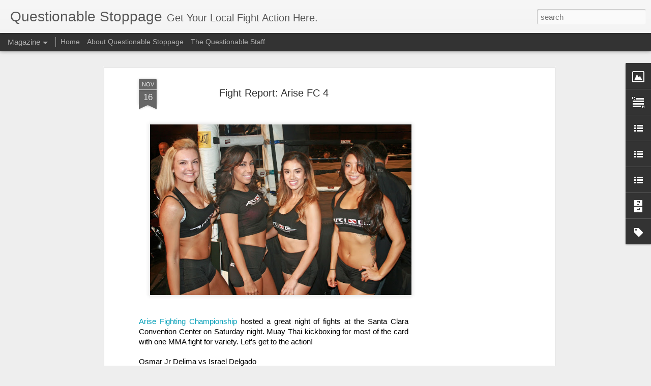

--- FILE ---
content_type: text/html; charset=utf-8
request_url: https://www.google.com/recaptcha/api2/aframe
body_size: 257
content:
<!DOCTYPE HTML><html><head><meta http-equiv="content-type" content="text/html; charset=UTF-8"></head><body><script nonce="rl6XDc10eg8xIbt1s_QFOA">/** Anti-fraud and anti-abuse applications only. See google.com/recaptcha */ try{var clients={'sodar':'https://pagead2.googlesyndication.com/pagead/sodar?'};window.addEventListener("message",function(a){try{if(a.source===window.parent){var b=JSON.parse(a.data);var c=clients[b['id']];if(c){var d=document.createElement('img');d.src=c+b['params']+'&rc='+(localStorage.getItem("rc::a")?sessionStorage.getItem("rc::b"):"");window.document.body.appendChild(d);sessionStorage.setItem("rc::e",parseInt(sessionStorage.getItem("rc::e")||0)+1);localStorage.setItem("rc::h",'1763572524872');}}}catch(b){}});window.parent.postMessage("_grecaptcha_ready", "*");}catch(b){}</script></body></html>

--- FILE ---
content_type: text/javascript; charset=UTF-8
request_url: http://www.questionablestoppage.com/?v=0&action=initial&widgetId=BlogArchive1&responseType=js&xssi_token=AOuZoY4nx7IWQOBObRTpBH-jJ36dsFVFHQ%3A1763572520783
body_size: 1600
content:
try {
_WidgetManager._HandleControllerResult('BlogArchive1', 'initial',{'url': 'http://www.questionablestoppage.com/search?updated-min\x3d1969-12-31T16:00:00-08:00\x26updated-max\x3d292278994-08-17T07:12:55Z\x26max-results\x3d50', 'name': 'All Posts', 'expclass': 'expanded', 'toggleId': 'ALL-0', 'post-count': 913, 'data': [{'url': 'http://www.questionablestoppage.com/2018/', 'name': '2018', 'expclass': 'expanded', 'toggleId': 'YEARLY-1514793600000', 'post-count': 2, 'data': [{'url': 'http://www.questionablestoppage.com/2018/04/', 'name': 'April', 'expclass': 'expanded', 'toggleId': 'MONTHLY-1522566000000', 'post-count': 2, 'posts': [{'title': 'Fight Report:  Evolution Sports Expo MMA', 'url': 'http://www.questionablestoppage.com/2018/04/fight-report-evolution-sports-expo-mma.html'}, {'title': 'The Weekend Agenda', 'url': 'http://www.questionablestoppage.com/2018/04/the-weekend-agenda.html'}]}]}, {'url': 'http://www.questionablestoppage.com/2017/', 'name': '2017', 'expclass': 'collapsed', 'toggleId': 'YEARLY-1483257600000', 'post-count': 14, 'data': [{'url': 'http://www.questionablestoppage.com/2017/04/', 'name': 'April', 'expclass': 'collapsed', 'toggleId': 'MONTHLY-1491030000000', 'post-count': 1}, {'url': 'http://www.questionablestoppage.com/2017/03/', 'name': 'March', 'expclass': 'collapsed', 'toggleId': 'MONTHLY-1488355200000', 'post-count': 4}, {'url': 'http://www.questionablestoppage.com/2017/02/', 'name': 'February', 'expclass': 'collapsed', 'toggleId': 'MONTHLY-1485936000000', 'post-count': 2}, {'url': 'http://www.questionablestoppage.com/2017/01/', 'name': 'January', 'expclass': 'collapsed', 'toggleId': 'MONTHLY-1483257600000', 'post-count': 7}]}, {'url': 'http://www.questionablestoppage.com/2016/', 'name': '2016', 'expclass': 'collapsed', 'toggleId': 'YEARLY-1451635200000', 'post-count': 29, 'data': [{'url': 'http://www.questionablestoppage.com/2016/11/', 'name': 'November', 'expclass': 'collapsed', 'toggleId': 'MONTHLY-1477983600000', 'post-count': 3}, {'url': 'http://www.questionablestoppage.com/2016/09/', 'name': 'September', 'expclass': 'collapsed', 'toggleId': 'MONTHLY-1472713200000', 'post-count': 1}, {'url': 'http://www.questionablestoppage.com/2016/08/', 'name': 'August', 'expclass': 'collapsed', 'toggleId': 'MONTHLY-1470034800000', 'post-count': 5}, {'url': 'http://www.questionablestoppage.com/2016/06/', 'name': 'June', 'expclass': 'collapsed', 'toggleId': 'MONTHLY-1464764400000', 'post-count': 1}, {'url': 'http://www.questionablestoppage.com/2016/05/', 'name': 'May', 'expclass': 'collapsed', 'toggleId': 'MONTHLY-1462086000000', 'post-count': 3}, {'url': 'http://www.questionablestoppage.com/2016/04/', 'name': 'April', 'expclass': 'collapsed', 'toggleId': 'MONTHLY-1459494000000', 'post-count': 1}, {'url': 'http://www.questionablestoppage.com/2016/03/', 'name': 'March', 'expclass': 'collapsed', 'toggleId': 'MONTHLY-1456819200000', 'post-count': 3}, {'url': 'http://www.questionablestoppage.com/2016/02/', 'name': 'February', 'expclass': 'collapsed', 'toggleId': 'MONTHLY-1454313600000', 'post-count': 6}, {'url': 'http://www.questionablestoppage.com/2016/01/', 'name': 'January', 'expclass': 'collapsed', 'toggleId': 'MONTHLY-1451635200000', 'post-count': 6}]}, {'url': 'http://www.questionablestoppage.com/2015/', 'name': '2015', 'expclass': 'collapsed', 'toggleId': 'YEARLY-1420099200000', 'post-count': 64, 'data': [{'url': 'http://www.questionablestoppage.com/2015/12/', 'name': 'December', 'expclass': 'collapsed', 'toggleId': 'MONTHLY-1448956800000', 'post-count': 8}, {'url': 'http://www.questionablestoppage.com/2015/11/', 'name': 'November', 'expclass': 'collapsed', 'toggleId': 'MONTHLY-1446361200000', 'post-count': 4}, {'url': 'http://www.questionablestoppage.com/2015/10/', 'name': 'October', 'expclass': 'collapsed', 'toggleId': 'MONTHLY-1443682800000', 'post-count': 3}, {'url': 'http://www.questionablestoppage.com/2015/09/', 'name': 'September', 'expclass': 'collapsed', 'toggleId': 'MONTHLY-1441090800000', 'post-count': 2}, {'url': 'http://www.questionablestoppage.com/2015/08/', 'name': 'August', 'expclass': 'collapsed', 'toggleId': 'MONTHLY-1438412400000', 'post-count': 2}, {'url': 'http://www.questionablestoppage.com/2015/07/', 'name': 'July', 'expclass': 'collapsed', 'toggleId': 'MONTHLY-1435734000000', 'post-count': 6}, {'url': 'http://www.questionablestoppage.com/2015/06/', 'name': 'June', 'expclass': 'collapsed', 'toggleId': 'MONTHLY-1433142000000', 'post-count': 6}, {'url': 'http://www.questionablestoppage.com/2015/05/', 'name': 'May', 'expclass': 'collapsed', 'toggleId': 'MONTHLY-1430463600000', 'post-count': 3}, {'url': 'http://www.questionablestoppage.com/2015/04/', 'name': 'April', 'expclass': 'collapsed', 'toggleId': 'MONTHLY-1427871600000', 'post-count': 5}, {'url': 'http://www.questionablestoppage.com/2015/03/', 'name': 'March', 'expclass': 'collapsed', 'toggleId': 'MONTHLY-1425196800000', 'post-count': 12}, {'url': 'http://www.questionablestoppage.com/2015/02/', 'name': 'February', 'expclass': 'collapsed', 'toggleId': 'MONTHLY-1422777600000', 'post-count': 8}, {'url': 'http://www.questionablestoppage.com/2015/01/', 'name': 'January', 'expclass': 'collapsed', 'toggleId': 'MONTHLY-1420099200000', 'post-count': 5}]}, {'url': 'http://www.questionablestoppage.com/2014/', 'name': '2014', 'expclass': 'collapsed', 'toggleId': 'YEARLY-1388563200000', 'post-count': 140, 'data': [{'url': 'http://www.questionablestoppage.com/2014/12/', 'name': 'December', 'expclass': 'collapsed', 'toggleId': 'MONTHLY-1417420800000', 'post-count': 12}, {'url': 'http://www.questionablestoppage.com/2014/11/', 'name': 'November', 'expclass': 'collapsed', 'toggleId': 'MONTHLY-1414825200000', 'post-count': 10}, {'url': 'http://www.questionablestoppage.com/2014/10/', 'name': 'October', 'expclass': 'collapsed', 'toggleId': 'MONTHLY-1412146800000', 'post-count': 13}, {'url': 'http://www.questionablestoppage.com/2014/09/', 'name': 'September', 'expclass': 'collapsed', 'toggleId': 'MONTHLY-1409554800000', 'post-count': 10}, {'url': 'http://www.questionablestoppage.com/2014/08/', 'name': 'August', 'expclass': 'collapsed', 'toggleId': 'MONTHLY-1406876400000', 'post-count': 8}, {'url': 'http://www.questionablestoppage.com/2014/07/', 'name': 'July', 'expclass': 'collapsed', 'toggleId': 'MONTHLY-1404198000000', 'post-count': 14}, {'url': 'http://www.questionablestoppage.com/2014/06/', 'name': 'June', 'expclass': 'collapsed', 'toggleId': 'MONTHLY-1401606000000', 'post-count': 13}, {'url': 'http://www.questionablestoppage.com/2014/05/', 'name': 'May', 'expclass': 'collapsed', 'toggleId': 'MONTHLY-1398927600000', 'post-count': 10}, {'url': 'http://www.questionablestoppage.com/2014/04/', 'name': 'April', 'expclass': 'collapsed', 'toggleId': 'MONTHLY-1396335600000', 'post-count': 17}, {'url': 'http://www.questionablestoppage.com/2014/03/', 'name': 'March', 'expclass': 'collapsed', 'toggleId': 'MONTHLY-1393660800000', 'post-count': 11}, {'url': 'http://www.questionablestoppage.com/2014/02/', 'name': 'February', 'expclass': 'collapsed', 'toggleId': 'MONTHLY-1391241600000', 'post-count': 12}, {'url': 'http://www.questionablestoppage.com/2014/01/', 'name': 'January', 'expclass': 'collapsed', 'toggleId': 'MONTHLY-1388563200000', 'post-count': 10}]}, {'url': 'http://www.questionablestoppage.com/2013/', 'name': '2013', 'expclass': 'collapsed', 'toggleId': 'YEARLY-1357027200000', 'post-count': 152, 'data': [{'url': 'http://www.questionablestoppage.com/2013/12/', 'name': 'December', 'expclass': 'collapsed', 'toggleId': 'MONTHLY-1385884800000', 'post-count': 12}, {'url': 'http://www.questionablestoppage.com/2013/11/', 'name': 'November', 'expclass': 'collapsed', 'toggleId': 'MONTHLY-1383289200000', 'post-count': 9}, {'url': 'http://www.questionablestoppage.com/2013/10/', 'name': 'October', 'expclass': 'collapsed', 'toggleId': 'MONTHLY-1380610800000', 'post-count': 10}, {'url': 'http://www.questionablestoppage.com/2013/09/', 'name': 'September', 'expclass': 'collapsed', 'toggleId': 'MONTHLY-1378018800000', 'post-count': 7}, {'url': 'http://www.questionablestoppage.com/2013/08/', 'name': 'August', 'expclass': 'collapsed', 'toggleId': 'MONTHLY-1375340400000', 'post-count': 17}, {'url': 'http://www.questionablestoppage.com/2013/07/', 'name': 'July', 'expclass': 'collapsed', 'toggleId': 'MONTHLY-1372662000000', 'post-count': 13}, {'url': 'http://www.questionablestoppage.com/2013/06/', 'name': 'June', 'expclass': 'collapsed', 'toggleId': 'MONTHLY-1370070000000', 'post-count': 16}, {'url': 'http://www.questionablestoppage.com/2013/05/', 'name': 'May', 'expclass': 'collapsed', 'toggleId': 'MONTHLY-1367391600000', 'post-count': 16}, {'url': 'http://www.questionablestoppage.com/2013/04/', 'name': 'April', 'expclass': 'collapsed', 'toggleId': 'MONTHLY-1364799600000', 'post-count': 12}, {'url': 'http://www.questionablestoppage.com/2013/03/', 'name': 'March', 'expclass': 'collapsed', 'toggleId': 'MONTHLY-1362124800000', 'post-count': 9}, {'url': 'http://www.questionablestoppage.com/2013/02/', 'name': 'February', 'expclass': 'collapsed', 'toggleId': 'MONTHLY-1359705600000', 'post-count': 13}, {'url': 'http://www.questionablestoppage.com/2013/01/', 'name': 'January', 'expclass': 'collapsed', 'toggleId': 'MONTHLY-1357027200000', 'post-count': 18}]}, {'url': 'http://www.questionablestoppage.com/2012/', 'name': '2012', 'expclass': 'collapsed', 'toggleId': 'YEARLY-1325404800000', 'post-count': 186, 'data': [{'url': 'http://www.questionablestoppage.com/2012/12/', 'name': 'December', 'expclass': 'collapsed', 'toggleId': 'MONTHLY-1354348800000', 'post-count': 17}, {'url': 'http://www.questionablestoppage.com/2012/11/', 'name': 'November', 'expclass': 'collapsed', 'toggleId': 'MONTHLY-1351753200000', 'post-count': 10}, {'url': 'http://www.questionablestoppage.com/2012/10/', 'name': 'October', 'expclass': 'collapsed', 'toggleId': 'MONTHLY-1349074800000', 'post-count': 18}, {'url': 'http://www.questionablestoppage.com/2012/09/', 'name': 'September', 'expclass': 'collapsed', 'toggleId': 'MONTHLY-1346482800000', 'post-count': 19}, {'url': 'http://www.questionablestoppage.com/2012/08/', 'name': 'August', 'expclass': 'collapsed', 'toggleId': 'MONTHLY-1343804400000', 'post-count': 21}, {'url': 'http://www.questionablestoppage.com/2012/07/', 'name': 'July', 'expclass': 'collapsed', 'toggleId': 'MONTHLY-1341126000000', 'post-count': 19}, {'url': 'http://www.questionablestoppage.com/2012/06/', 'name': 'June', 'expclass': 'collapsed', 'toggleId': 'MONTHLY-1338534000000', 'post-count': 23}, {'url': 'http://www.questionablestoppage.com/2012/05/', 'name': 'May', 'expclass': 'collapsed', 'toggleId': 'MONTHLY-1335855600000', 'post-count': 13}, {'url': 'http://www.questionablestoppage.com/2012/04/', 'name': 'April', 'expclass': 'collapsed', 'toggleId': 'MONTHLY-1333263600000', 'post-count': 12}, {'url': 'http://www.questionablestoppage.com/2012/03/', 'name': 'March', 'expclass': 'collapsed', 'toggleId': 'MONTHLY-1330588800000', 'post-count': 12}, {'url': 'http://www.questionablestoppage.com/2012/02/', 'name': 'February', 'expclass': 'collapsed', 'toggleId': 'MONTHLY-1328083200000', 'post-count': 10}, {'url': 'http://www.questionablestoppage.com/2012/01/', 'name': 'January', 'expclass': 'collapsed', 'toggleId': 'MONTHLY-1325404800000', 'post-count': 12}]}, {'url': 'http://www.questionablestoppage.com/2011/', 'name': '2011', 'expclass': 'collapsed', 'toggleId': 'YEARLY-1293868800000', 'post-count': 206, 'data': [{'url': 'http://www.questionablestoppage.com/2011/12/', 'name': 'December', 'expclass': 'collapsed', 'toggleId': 'MONTHLY-1322726400000', 'post-count': 12}, {'url': 'http://www.questionablestoppage.com/2011/11/', 'name': 'November', 'expclass': 'collapsed', 'toggleId': 'MONTHLY-1320130800000', 'post-count': 12}, {'url': 'http://www.questionablestoppage.com/2011/10/', 'name': 'October', 'expclass': 'collapsed', 'toggleId': 'MONTHLY-1317452400000', 'post-count': 12}, {'url': 'http://www.questionablestoppage.com/2011/09/', 'name': 'September', 'expclass': 'collapsed', 'toggleId': 'MONTHLY-1314860400000', 'post-count': 14}, {'url': 'http://www.questionablestoppage.com/2011/08/', 'name': 'August', 'expclass': 'collapsed', 'toggleId': 'MONTHLY-1312182000000', 'post-count': 19}, {'url': 'http://www.questionablestoppage.com/2011/07/', 'name': 'July', 'expclass': 'collapsed', 'toggleId': 'MONTHLY-1309503600000', 'post-count': 15}, {'url': 'http://www.questionablestoppage.com/2011/06/', 'name': 'June', 'expclass': 'collapsed', 'toggleId': 'MONTHLY-1306911600000', 'post-count': 21}, {'url': 'http://www.questionablestoppage.com/2011/05/', 'name': 'May', 'expclass': 'collapsed', 'toggleId': 'MONTHLY-1304233200000', 'post-count': 19}, {'url': 'http://www.questionablestoppage.com/2011/04/', 'name': 'April', 'expclass': 'collapsed', 'toggleId': 'MONTHLY-1301641200000', 'post-count': 20}, {'url': 'http://www.questionablestoppage.com/2011/03/', 'name': 'March', 'expclass': 'collapsed', 'toggleId': 'MONTHLY-1298966400000', 'post-count': 25}, {'url': 'http://www.questionablestoppage.com/2011/02/', 'name': 'February', 'expclass': 'collapsed', 'toggleId': 'MONTHLY-1296547200000', 'post-count': 18}, {'url': 'http://www.questionablestoppage.com/2011/01/', 'name': 'January', 'expclass': 'collapsed', 'toggleId': 'MONTHLY-1293868800000', 'post-count': 19}]}, {'url': 'http://www.questionablestoppage.com/2010/', 'name': '2010', 'expclass': 'collapsed', 'toggleId': 'YEARLY-1262332800000', 'post-count': 120, 'data': [{'url': 'http://www.questionablestoppage.com/2010/12/', 'name': 'December', 'expclass': 'collapsed', 'toggleId': 'MONTHLY-1291190400000', 'post-count': 17}, {'url': 'http://www.questionablestoppage.com/2010/11/', 'name': 'November', 'expclass': 'collapsed', 'toggleId': 'MONTHLY-1288594800000', 'post-count': 16}, {'url': 'http://www.questionablestoppage.com/2010/10/', 'name': 'October', 'expclass': 'collapsed', 'toggleId': 'MONTHLY-1285916400000', 'post-count': 23}, {'url': 'http://www.questionablestoppage.com/2010/09/', 'name': 'September', 'expclass': 'collapsed', 'toggleId': 'MONTHLY-1283324400000', 'post-count': 27}, {'url': 'http://www.questionablestoppage.com/2010/08/', 'name': 'August', 'expclass': 'collapsed', 'toggleId': 'MONTHLY-1280646000000', 'post-count': 22}, {'url': 'http://www.questionablestoppage.com/2010/07/', 'name': 'July', 'expclass': 'collapsed', 'toggleId': 'MONTHLY-1277967600000', 'post-count': 15}]}], 'toggleopen': 'MONTHLY-1522566000000', 'style': 'HIERARCHY', 'title': 'Blog Archive'});
} catch (e) {
  if (typeof log != 'undefined') {
    log('HandleControllerResult failed: ' + e);
  }
}


--- FILE ---
content_type: text/javascript; charset=UTF-8
request_url: http://www.questionablestoppage.com/?v=0&action=initial&widgetId=LinkList3&responseType=js&xssi_token=AOuZoY4nx7IWQOBObRTpBH-jJ36dsFVFHQ%3A1763572520783
body_size: 510
content:
try {
_WidgetManager._HandleControllerResult('LinkList3', 'initial',{'title': 'Gyms of Note', 'sorting': 'none', 'shownum': -1, 'links': [{'name': 'Underground MMA', 'target': 'http://www.facebook.com/#!/pages/Sutter-Creek-CA/Underground-Mixed-Martial-Arts-and-Fitness/356243050098?ref\x3dts'}, {'name': 'Overcome Training', 'target': 'http://www.overcome-training.com/'}, {'name': 'Ultimate Fitness', 'target': 'http://ultimatefitness.pro/'}, {'name': 'Tribull MMA', 'target': 'http://tribullmma.typepad.com/'}, {'name': 'Morgan\x27s Martial Arts', 'target': 'http://www.lodimma.com/'}, {'name': 'Muay Thai Lao', 'target': 'http://www.muaythailao.com/'}, {'name': 'Carnage Fight Team', 'target': 'http://www.carnagemma.com/'}, {'name': 'Huckaba\x27s Next Generation MMA', 'target': 'http://www.huckaba-mma.com/'}, {'name': 'Dragon House MMA', 'target': 'http://dragonhousemma.com/'}, {'name': 'Sacramento CQC', 'target': 'http://www.mma4sacramento.com/'}]});
} catch (e) {
  if (typeof log != 'undefined') {
    log('HandleControllerResult failed: ' + e);
  }
}


--- FILE ---
content_type: text/javascript; charset=UTF-8
request_url: http://www.questionablestoppage.com/?v=0&action=initial&widgetId=LinkList2&responseType=js&xssi_token=AOuZoY4nx7IWQOBObRTpBH-jJ36dsFVFHQ%3A1763572520783
body_size: 590
content:
try {
_WidgetManager._HandleControllerResult('LinkList2', 'initial',{'title': 'Promotions Of Note', 'sorting': 'reversealpha', 'shownum': -1, 'links': [{'name': 'West Coast Fighting Championship', 'target': 'http://www.westcoastfighting.com/'}, {'name': 'Ultimate Reno Combat', 'target': 'http://www.ultimaterenocombat.com/'}, {'name': 'The Titans Cage', 'target': 'http://www.thetitanscage.com/'}, {'name': 'Stand Up Fighters Inc', 'target': 'http://www.standupfighters.com/'}, {'name': 'Rogue Warrior Cage Fights', 'target': 'http://www.roguefights.com/'}, {'name': 'Rebel Fighter', 'target': 'http://www.rebelfighter.net/'}, {'name': 'Nor Cal Combat', 'target': 'http://www.norcalcombat.com/'}, {'name': 'Monterey Bay Fight Club', 'target': 'http://www.mbayfightclub.com/'}, {'name': 'Global Knock Out', 'target': 'http://www.globalknockout.com/'}, {'name': 'Gladiator Challenge', 'target': 'http://www.gladiatorchallenge.com/'}, {'name': 'Galaxy Fight Night', 'target': 'https://galaxyboxing.com/'}, {'name': 'Dragon House MMA', 'target': 'http://dragonhousemma.com/'}, {'name': 'Born to Fight', 'target': 'http://cungle.com/gym/btf-schedule/'}, {'name': 'Bay Brawlers', 'target': 'http://baybrawlers.com/'}, {'name': 'BG Promotions', 'target': 'http://www.bgpromo.tv/'}, {'name': 'Art of War', 'target': 'http://www.aowmma.com/'}, {'name': 'AK Promotions', 'target': 'http://www.akpromotions.org/'}]});
} catch (e) {
  if (typeof log != 'undefined') {
    log('HandleControllerResult failed: ' + e);
  }
}


--- FILE ---
content_type: text/javascript; charset=UTF-8
request_url: http://www.questionablestoppage.com/?v=0&action=initial&widgetId=Label1&responseType=js&xssi_token=AOuZoY4nx7IWQOBObRTpBH-jJ36dsFVFHQ%3A1763572520783
body_size: 5514
content:
try {
_WidgetManager._HandleControllerResult('Label1', 'initial',{'title': 'Labels', 'display': 'cloud', 'showFreqNumbers': false, 'labels': [{'name': '408 Fights', 'count': 3, 'cssSize': 2, 'url': 'http://www.questionablestoppage.com/search/label/408%20Fights'}, {'name': '559 Fights', 'count': 31, 'cssSize': 4, 'url': 'http://www.questionablestoppage.com/search/label/559%20Fights'}, {'name': 'Aaron Pegg', 'count': 1, 'cssSize': 1, 'url': 'http://www.questionablestoppage.com/search/label/Aaron%20Pegg'}, {'name': 'Aber Bouttavong', 'count': 1, 'cssSize': 1, 'url': 'http://www.questionablestoppage.com/search/label/Aber%20Bouttavong'}, {'name': 'Abigaile Rulloda', 'count': 1, 'cssSize': 1, 'url': 'http://www.questionablestoppage.com/search/label/Abigaile%20Rulloda'}, {'name': 'Adrain Diaz', 'count': 1, 'cssSize': 1, 'url': 'http://www.questionablestoppage.com/search/label/Adrain%20Diaz'}, {'name': 'AK Promotions', 'count': 13, 'cssSize': 3, 'url': 'http://www.questionablestoppage.com/search/label/AK%20Promotions'}, {'name': 'AKA', 'count': 3, 'cssSize': 2, 'url': 'http://www.questionablestoppage.com/search/label/AKA'}, {'name': 'Alexander Katrib', 'count': 1, 'cssSize': 1, 'url': 'http://www.questionablestoppage.com/search/label/Alexander%20Katrib'}, {'name': 'All Out Battle', 'count': 1, 'cssSize': 1, 'url': 'http://www.questionablestoppage.com/search/label/All%20Out%20Battle'}, {'name': 'Allegiance MMA', 'count': 1, 'cssSize': 1, 'url': 'http://www.questionablestoppage.com/search/label/Allegiance%20MMA'}, {'name': 'Allison Kramer', 'count': 1, 'cssSize': 1, 'url': 'http://www.questionablestoppage.com/search/label/Allison%20Kramer'}, {'name': 'Andre Fili', 'count': 2, 'cssSize': 2, 'url': 'http://www.questionablestoppage.com/search/label/Andre%20Fili'}, {'name': 'Angel DeAnda', 'count': 1, 'cssSize': 1, 'url': 'http://www.questionablestoppage.com/search/label/Angel%20DeAnda'}, {'name': 'Anthony Avila', 'count': 1, 'cssSize': 1, 'url': 'http://www.questionablestoppage.com/search/label/Anthony%20Avila'}, {'name': 'Anthony Dariano', 'count': 1, 'cssSize': 1, 'url': 'http://www.questionablestoppage.com/search/label/Anthony%20Dariano'}, {'name': 'Arise Fighting Championship', 'count': 4, 'cssSize': 2, 'url': 'http://www.questionablestoppage.com/search/label/Arise%20Fighting%20Championship'}, {'name': 'Art of Submission', 'count': 2, 'cssSize': 2, 'url': 'http://www.questionablestoppage.com/search/label/Art%20of%20Submission'}, {'name': 'Art of War', 'count': 22, 'cssSize': 3, 'url': 'http://www.questionablestoppage.com/search/label/Art%20of%20War'}, {'name': 'Ashley Arslanian', 'count': 1, 'cssSize': 1, 'url': 'http://www.questionablestoppage.com/search/label/Ashley%20Arslanian'}, {'name': 'Aspen Ladd', 'count': 1, 'cssSize': 1, 'url': 'http://www.questionablestoppage.com/search/label/Aspen%20Ladd'}, {'name': 'Bad Aby', 'count': 1, 'cssSize': 1, 'url': 'http://www.questionablestoppage.com/search/label/Bad%20Aby'}, {'name': 'Bad for the Sport', 'count': 8, 'cssSize': 3, 'url': 'http://www.questionablestoppage.com/search/label/Bad%20for%20the%20Sport'}, {'name': 'Badge VS Badge', 'count': 8, 'cssSize': 3, 'url': 'http://www.questionablestoppage.com/search/label/Badge%20VS%20Badge'}, {'name': 'Bas Rutten', 'count': 2, 'cssSize': 2, 'url': 'http://www.questionablestoppage.com/search/label/Bas%20Rutten'}, {'name': 'Battle of the Badges', 'count': 2, 'cssSize': 2, 'url': 'http://www.questionablestoppage.com/search/label/Battle%20of%20the%20Badges'}, {'name': 'BattleGround', 'count': 1, 'cssSize': 1, 'url': 'http://www.questionablestoppage.com/search/label/BattleGround'}, {'name': 'Bay Area Challenge', 'count': 7, 'cssSize': 2, 'url': 'http://www.questionablestoppage.com/search/label/Bay%20Area%20Challenge'}, {'name': 'Bay Brawlers', 'count': 4, 'cssSize': 2, 'url': 'http://www.questionablestoppage.com/search/label/Bay%20Brawlers'}, {'name': 'Bell Tran', 'count': 1, 'cssSize': 1, 'url': 'http://www.questionablestoppage.com/search/label/Bell%20Tran'}, {'name': 'Bellator', 'count': 8, 'cssSize': 3, 'url': 'http://www.questionablestoppage.com/search/label/Bellator'}, {'name': 'Best of the Best', 'count': 1, 'cssSize': 1, 'url': 'http://www.questionablestoppage.com/search/label/Best%20of%20the%20Best'}, {'name': 'Bikes and Bash', 'count': 1, 'cssSize': 1, 'url': 'http://www.questionablestoppage.com/search/label/Bikes%20and%20Bash'}, {'name': 'Bobby Escalante', 'count': 1, 'cssSize': 1, 'url': 'http://www.questionablestoppage.com/search/label/Bobby%20Escalante'}, {'name': 'Born to Fight', 'count': 10, 'cssSize': 3, 'url': 'http://www.questionablestoppage.com/search/label/Born%20to%20Fight'}, {'name': 'Boxing', 'count': 4, 'cssSize': 2, 'url': 'http://www.questionablestoppage.com/search/label/Boxing'}, {'name': 'Brandon Amaro', 'count': 1, 'cssSize': 1, 'url': 'http://www.questionablestoppage.com/search/label/Brandon%20Amaro'}, {'name': 'Brandon Costa', 'count': 1, 'cssSize': 1, 'url': 'http://www.questionablestoppage.com/search/label/Brandon%20Costa'}, {'name': 'Bred 4 Battle', 'count': 2, 'cssSize': 2, 'url': 'http://www.questionablestoppage.com/search/label/Bred%204%20Battle'}, {'name': 'Brieta Carpenter', 'count': 1, 'cssSize': 1, 'url': 'http://www.questionablestoppage.com/search/label/Brieta%20Carpenter'}, {'name': 'Brigette Ashley', 'count': 1, 'cssSize': 1, 'url': 'http://www.questionablestoppage.com/search/label/Brigette%20Ashley'}, {'name': 'Briggs Foreman', 'count': 1, 'cssSize': 1, 'url': 'http://www.questionablestoppage.com/search/label/Briggs%20Foreman'}, {'name': 'Brittany Morgan', 'count': 1, 'cssSize': 1, 'url': 'http://www.questionablestoppage.com/search/label/Brittany%20Morgan'}, {'name': 'Brooke Mayo', 'count': 1, 'cssSize': 1, 'url': 'http://www.questionablestoppage.com/search/label/Brooke%20Mayo'}, {'name': 'Buddy Wallace', 'count': 1, 'cssSize': 1, 'url': 'http://www.questionablestoppage.com/search/label/Buddy%20Wallace'}, {'name': 'Cage Combat FC', 'count': 1, 'cssSize': 1, 'url': 'http://www.questionablestoppage.com/search/label/Cage%20Combat%20FC'}, {'name': 'Cage v Cons', 'count': 1, 'cssSize': 1, 'url': 'http://www.questionablestoppage.com/search/label/Cage%20v%20Cons'}, {'name': 'Cagebound Fighting Championship', 'count': 2, 'cssSize': 2, 'url': 'http://www.questionablestoppage.com/search/label/Cagebound%20Fighting%20Championship'}, {'name': 'Cain Velasquez', 'count': 1, 'cssSize': 1, 'url': 'http://www.questionablestoppage.com/search/label/Cain%20Velasquez'}, {'name': 'California Boxing \x26amp; MMA', 'count': 2, 'cssSize': 2, 'url': 'http://www.questionablestoppage.com/search/label/California%20Boxing%20%26%20MMA'}, {'name': 'California Boxing and MMA', 'count': 2, 'cssSize': 2, 'url': 'http://www.questionablestoppage.com/search/label/California%20Boxing%20and%20MMA'}, {'name': 'Cameron Quigel', 'count': 1, 'cssSize': 1, 'url': 'http://www.questionablestoppage.com/search/label/Cameron%20Quigel'}, {'name': 'CAMO', 'count': 18, 'cssSize': 3, 'url': 'http://www.questionablestoppage.com/search/label/CAMO'}, {'name': 'Carl Seumanutafa', 'count': 1, 'cssSize': 1, 'url': 'http://www.questionablestoppage.com/search/label/Carl%20Seumanutafa'}, {'name': 'Casey Rubinoff', 'count': 1, 'cssSize': 1, 'url': 'http://www.questionablestoppage.com/search/label/Casey%20Rubinoff'}, {'name': 'Catastrophic Cage Fights', 'count': 1, 'cssSize': 1, 'url': 'http://www.questionablestoppage.com/search/label/Catastrophic%20Cage%20Fights'}, {'name': 'Cecil Peoples', 'count': 2, 'cssSize': 2, 'url': 'http://www.questionablestoppage.com/search/label/Cecil%20Peoples'}, {'name': 'Cen Cal MMA', 'count': 3, 'cssSize': 2, 'url': 'http://www.questionablestoppage.com/search/label/Cen%20Cal%20MMA'}, {'name': 'Central Coast Throwdown', 'count': 13, 'cssSize': 3, 'url': 'http://www.questionablestoppage.com/search/label/Central%20Coast%20Throwdown'}, {'name': 'CFC', 'count': 1, 'cssSize': 1, 'url': 'http://www.questionablestoppage.com/search/label/CFC'}, {'name': 'CFF', 'count': 1, 'cssSize': 1, 'url': 'http://www.questionablestoppage.com/search/label/CFF'}, {'name': 'Chad Mendes', 'count': 1, 'cssSize': 1, 'url': 'http://www.questionablestoppage.com/search/label/Chad%20Mendes'}, {'name': 'Chael Sonnen', 'count': 1, 'cssSize': 1, 'url': 'http://www.questionablestoppage.com/search/label/Chael%20Sonnen'}, {'name': 'Charles Gracie Jiu Jitsu', 'count': 1, 'cssSize': 1, 'url': 'http://www.questionablestoppage.com/search/label/Charles%20Gracie%20Jiu%20Jitsu'}, {'name': 'Charlie Saeng', 'count': 1, 'cssSize': 1, 'url': 'http://www.questionablestoppage.com/search/label/Charlie%20Saeng'}, {'name': 'Cheyenne Manning', 'count': 3, 'cssSize': 2, 'url': 'http://www.questionablestoppage.com/search/label/Cheyenne%20Manning'}, {'name': 'Chris Quitiquit', 'count': 1, 'cssSize': 1, 'url': 'http://www.questionablestoppage.com/search/label/Chris%20Quitiquit'}, {'name': 'Chris Sheridan', 'count': 1, 'cssSize': 1, 'url': 'http://www.questionablestoppage.com/search/label/Chris%20Sheridan'}, {'name': 'Christian Rios', 'count': 1, 'cssSize': 1, 'url': 'http://www.questionablestoppage.com/search/label/Christian%20Rios'}, {'name': 'Christine Campbell', 'count': 3, 'cssSize': 2, 'url': 'http://www.questionablestoppage.com/search/label/Christine%20Campbell'}, {'name': 'Christine Gatz', 'count': 2, 'cssSize': 2, 'url': 'http://www.questionablestoppage.com/search/label/Christine%20Gatz'}, {'name': 'CJ Leveque', 'count': 1, 'cssSize': 1, 'url': 'http://www.questionablestoppage.com/search/label/CJ%20Leveque'}, {'name': 'Collective Combat Academy', 'count': 1, 'cssSize': 1, 'url': 'http://www.questionablestoppage.com/search/label/Collective%20Combat%20Academy'}, {'name': 'Conquer Fighting Championship', 'count': 2, 'cssSize': 2, 'url': 'http://www.questionablestoppage.com/search/label/Conquer%20Fighting%20Championship'}, {'name': 'Contest', 'count': 1, 'cssSize': 1, 'url': 'http://www.questionablestoppage.com/search/label/Contest'}, {'name': 'Cortney Martinez', 'count': 1, 'cssSize': 1, 'url': 'http://www.questionablestoppage.com/search/label/Cortney%20Martinez'}, {'name': 'CSAC', 'count': 4, 'cssSize': 2, 'url': 'http://www.questionablestoppage.com/search/label/CSAC'}, {'name': 'Cung Le', 'count': 2, 'cssSize': 2, 'url': 'http://www.questionablestoppage.com/search/label/Cung%20Le'}, {'name': 'Cung Le\x26#39;s AKA', 'count': 1, 'cssSize': 1, 'url': 'http://www.questionablestoppage.com/search/label/Cung%20Le%27s%20AKA'}, {'name': 'Dan Quinn', 'count': 1, 'cssSize': 1, 'url': 'http://www.questionablestoppage.com/search/label/Dan%20Quinn'}, {'name': 'Daniel Cormier', 'count': 1, 'cssSize': 1, 'url': 'http://www.questionablestoppage.com/search/label/Daniel%20Cormier'}, {'name': 'Danny Ramirez', 'count': 1, 'cssSize': 1, 'url': 'http://www.questionablestoppage.com/search/label/Danny%20Ramirez'}, {'name': 'Dave Huckaba', 'count': 6, 'cssSize': 2, 'url': 'http://www.questionablestoppage.com/search/label/Dave%20Huckaba'}, {'name': 'David Marshall', 'count': 1, 'cssSize': 1, 'url': 'http://www.questionablestoppage.com/search/label/David%20Marshall'}, {'name': 'David Mitchell', 'count': 1, 'cssSize': 1, 'url': 'http://www.questionablestoppage.com/search/label/David%20Mitchell'}, {'name': 'Dawgs of War', 'count': 2, 'cssSize': 2, 'url': 'http://www.questionablestoppage.com/search/label/Dawgs%20of%20War'}, {'name': 'Dona Castro', 'count': 1, 'cssSize': 1, 'url': 'http://www.questionablestoppage.com/search/label/Dona%20Castro'}, {'name': 'Dragon House', 'count': 19, 'cssSize': 3, 'url': 'http://www.questionablestoppage.com/search/label/Dragon%20House'}, {'name': 'Dustin Moore', 'count': 1, 'cssSize': 1, 'url': 'http://www.questionablestoppage.com/search/label/Dustin%20Moore'}, {'name': 'EJ Schmehl', 'count': 1, 'cssSize': 1, 'url': 'http://www.questionablestoppage.com/search/label/EJ%20Schmehl'}, {'name': 'Elite Combat Sports', 'count': 5, 'cssSize': 2, 'url': 'http://www.questionablestoppage.com/search/label/Elite%20Combat%20Sports'}, {'name': 'Eric Anderson', 'count': 1, 'cssSize': 1, 'url': 'http://www.questionablestoppage.com/search/label/Eric%20Anderson'}, {'name': 'Eric Flood', 'count': 2, 'cssSize': 2, 'url': 'http://www.questionablestoppage.com/search/label/Eric%20Flood'}, {'name': 'Erik Koch', 'count': 1, 'cssSize': 1, 'url': 'http://www.questionablestoppage.com/search/label/Erik%20Koch'}, {'name': 'Eugene Thompson', 'count': 1, 'cssSize': 1, 'url': 'http://www.questionablestoppage.com/search/label/Eugene%20Thompson'}, {'name': 'Evolution Sports Expo', 'count': 1, 'cssSize': 1, 'url': 'http://www.questionablestoppage.com/search/label/Evolution%20Sports%20Expo'}, {'name': 'Fedor Emelianenko', 'count': 1, 'cssSize': 1, 'url': 'http://www.questionablestoppage.com/search/label/Fedor%20Emelianenko'}, {'name': 'Fight', 'count': 1, 'cssSize': 1, 'url': 'http://www.questionablestoppage.com/search/label/Fight'}, {'name': 'Fight for Stockton', 'count': 2, 'cssSize': 2, 'url': 'http://www.questionablestoppage.com/search/label/Fight%20for%20Stockton'}, {'name': 'Fight for Wrestling', 'count': 1, 'cssSize': 1, 'url': 'http://www.questionablestoppage.com/search/label/Fight%20for%20Wrestling'}, {'name': 'Fight Militia', 'count': 1, 'cssSize': 1, 'url': 'http://www.questionablestoppage.com/search/label/Fight%20Militia'}, {'name': 'Fight Report', 'count': 190, 'cssSize': 5, 'url': 'http://www.questionablestoppage.com/search/label/Fight%20Report'}, {'name': 'Fight Republic', 'count': 2, 'cssSize': 2, 'url': 'http://www.questionablestoppage.com/search/label/Fight%20Republic'}, {'name': 'Fight Results', 'count': 139, 'cssSize': 5, 'url': 'http://www.questionablestoppage.com/search/label/Fight%20Results'}, {'name': 'Free Josh Rosenthal', 'count': 5, 'cssSize': 2, 'url': 'http://www.questionablestoppage.com/search/label/Free%20Josh%20Rosenthal'}, {'name': 'Full Force', 'count': 1, 'cssSize': 1, 'url': 'http://www.questionablestoppage.com/search/label/Full%20Force'}, {'name': 'Gage Melton', 'count': 1, 'cssSize': 1, 'url': 'http://www.questionablestoppage.com/search/label/Gage%20Melton'}, {'name': 'Galaxy Fight Night', 'count': 5, 'cssSize': 2, 'url': 'http://www.questionablestoppage.com/search/label/Galaxy%20Fight%20Night'}, {'name': 'Gallus FC', 'count': 6, 'cssSize': 2, 'url': 'http://www.questionablestoppage.com/search/label/Gallus%20FC'}, {'name': 'Garrett Dugger', 'count': 1, 'cssSize': 1, 'url': 'http://www.questionablestoppage.com/search/label/Garrett%20Dugger'}, {'name': 'George St Pierre', 'count': 1, 'cssSize': 1, 'url': 'http://www.questionablestoppage.com/search/label/George%20St%20Pierre'}, {'name': 'Gilbert Melendez', 'count': 1, 'cssSize': 1, 'url': 'http://www.questionablestoppage.com/search/label/Gilbert%20Melendez'}, {'name': 'Gina Carano', 'count': 1, 'cssSize': 1, 'url': 'http://www.questionablestoppage.com/search/label/Gina%20Carano'}, {'name': 'Gladiator Challenge', 'count': 35, 'cssSize': 4, 'url': 'http://www.questionablestoppage.com/search/label/Gladiator%20Challenge'}, {'name': 'Global Knock-Out', 'count': 24, 'cssSize': 3, 'url': 'http://www.questionablestoppage.com/search/label/Global%20Knock-Out'}, {'name': 'Good for the Sport?', 'count': 12, 'cssSize': 3, 'url': 'http://www.questionablestoppage.com/search/label/Good%20for%20the%20Sport%3F'}, {'name': 'GracieFighter', 'count': 3, 'cssSize': 2, 'url': 'http://www.questionablestoppage.com/search/label/GracieFighter'}, {'name': 'Halina Miranda', 'count': 1, 'cssSize': 1, 'url': 'http://www.questionablestoppage.com/search/label/Halina%20Miranda'}, {'name': 'Hard Steel', 'count': 3, 'cssSize': 2, 'url': 'http://www.questionablestoppage.com/search/label/Hard%20Steel'}, {'name': 'Heather Rene Smith', 'count': 1, 'cssSize': 1, 'url': 'http://www.questionablestoppage.com/search/label/Heather%20Rene%20Smith'}, {'name': 'Help Wanted', 'count': 3, 'cssSize': 2, 'url': 'http://www.questionablestoppage.com/search/label/Help%20Wanted'}, {'name': 'Here Comes the Boom', 'count': 1, 'cssSize': 1, 'url': 'http://www.questionablestoppage.com/search/label/Here%20Comes%20the%20Boom'}, {'name': 'History', 'count': 2, 'cssSize': 2, 'url': 'http://www.questionablestoppage.com/search/label/History'}, {'name': 'Hooked on Endorphins', 'count': 4, 'cssSize': 2, 'url': 'http://www.questionablestoppage.com/search/label/Hooked%20on%20Endorphins'}, {'name': 'Hoplite Fight Productions', 'count': 6, 'cssSize': 2, 'url': 'http://www.questionablestoppage.com/search/label/Hoplite%20Fight%20Productions'}, {'name': 'IFC', 'count': 2, 'cssSize': 2, 'url': 'http://www.questionablestoppage.com/search/label/IFC'}, {'name': 'Impact MMA', 'count': 3, 'cssSize': 2, 'url': 'http://www.questionablestoppage.com/search/label/Impact%20MMA'}, {'name': 'IMS Academy', 'count': 1, 'cssSize': 1, 'url': 'http://www.questionablestoppage.com/search/label/IMS%20Academy'}, {'name': 'In the Culture', 'count': 12, 'cssSize': 3, 'url': 'http://www.questionablestoppage.com/search/label/In%20the%20Culture'}, {'name': 'Infamous Fight Cage', 'count': 2, 'cssSize': 2, 'url': 'http://www.questionablestoppage.com/search/label/Infamous%20Fight%20Cage'}, {'name': 'Invicta', 'count': 2, 'cssSize': 2, 'url': 'http://www.questionablestoppage.com/search/label/Invicta'}, {'name': 'Isaac De Jesus', 'count': 1, 'cssSize': 1, 'url': 'http://www.questionablestoppage.com/search/label/Isaac%20De%20Jesus'}, {'name': 'Isaiah Wright', 'count': 2, 'cssSize': 2, 'url': 'http://www.questionablestoppage.com/search/label/Isaiah%20Wright'}, {'name': 'Jack  Montgomery', 'count': 2, 'cssSize': 2, 'url': 'http://www.questionablestoppage.com/search/label/Jack%20%20Montgomery'}, {'name': 'Jade Bryce', 'count': 1, 'cssSize': 1, 'url': 'http://www.questionablestoppage.com/search/label/Jade%20Bryce'}, {'name': 'Jaime Jara', 'count': 2, 'cssSize': 2, 'url': 'http://www.questionablestoppage.com/search/label/Jaime%20Jara'}, {'name': 'James Irvin', 'count': 4, 'cssSize': 2, 'url': 'http://www.questionablestoppage.com/search/label/James%20Irvin'}, {'name': 'James Terry', 'count': 2, 'cssSize': 2, 'url': 'http://www.questionablestoppage.com/search/label/James%20Terry'}, {'name': 'Javelle Ford', 'count': 1, 'cssSize': 1, 'url': 'http://www.questionablestoppage.com/search/label/Javelle%20Ford'}, {'name': 'Jennifer Tung', 'count': 1, 'cssSize': 1, 'url': 'http://www.questionablestoppage.com/search/label/Jennifer%20Tung'}, {'name': 'Jeremy Ybarra', 'count': 1, 'cssSize': 1, 'url': 'http://www.questionablestoppage.com/search/label/Jeremy%20Ybarra'}, {'name': 'Jess Mao', 'count': 1, 'cssSize': 1, 'url': 'http://www.questionablestoppage.com/search/label/Jess%20Mao'}, {'name': 'John Corstorphine', 'count': 1, 'cssSize': 1, 'url': 'http://www.questionablestoppage.com/search/label/John%20Corstorphine'}, {'name': 'Jon Fitch', 'count': 1, 'cssSize': 1, 'url': 'http://www.questionablestoppage.com/search/label/Jon%20Fitch'}, {'name': 'Jordan Keckler', 'count': 1, 'cssSize': 1, 'url': 'http://www.questionablestoppage.com/search/label/Jordan%20Keckler'}, {'name': 'Jordan Raulston', 'count': 1, 'cssSize': 1, 'url': 'http://www.questionablestoppage.com/search/label/Jordan%20Raulston'}, {'name': 'Josh Thomson', 'count': 1, 'cssSize': 1, 'url': 'http://www.questionablestoppage.com/search/label/Josh%20Thomson'}, {'name': 'Josh Thornburg', 'count': 3, 'cssSize': 2, 'url': 'http://www.questionablestoppage.com/search/label/Josh%20Thornburg'}, {'name': 'Justin Ford', 'count': 1, 'cssSize': 1, 'url': 'http://www.questionablestoppage.com/search/label/Justin%20Ford'}, {'name': 'Justin Smitley', 'count': 1, 'cssSize': 1, 'url': 'http://www.questionablestoppage.com/search/label/Justin%20Smitley'}, {'name': 'Justine Estrada', 'count': 1, 'cssSize': 1, 'url': 'http://www.questionablestoppage.com/search/label/Justine%20Estrada'}, {'name': 'Justine Ford', 'count': 1, 'cssSize': 1, 'url': 'http://www.questionablestoppage.com/search/label/Justine%20Ford'}, {'name': 'Karlo Avdoian', 'count': 1, 'cssSize': 1, 'url': 'http://www.questionablestoppage.com/search/label/Karlo%20Avdoian'}, {'name': 'Keli Hutcherson', 'count': 1, 'cssSize': 1, 'url': 'http://www.questionablestoppage.com/search/label/Keli%20Hutcherson'}, {'name': 'Kelly McGill', 'count': 2, 'cssSize': 2, 'url': 'http://www.questionablestoppage.com/search/label/Kelly%20McGill'}, {'name': 'Kickboxing', 'count': 9, 'cssSize': 3, 'url': 'http://www.questionablestoppage.com/search/label/Kickboxing'}, {'name': 'Kimberlee Dickens', 'count': 1, 'cssSize': 1, 'url': 'http://www.questionablestoppage.com/search/label/Kimberlee%20Dickens'}, {'name': 'King of the Cage', 'count': 2, 'cssSize': 2, 'url': 'http://www.questionablestoppage.com/search/label/King%20of%20the%20Cage'}, {'name': 'Kittrell Wyrick', 'count': 1, 'cssSize': 1, 'url': 'http://www.questionablestoppage.com/search/label/Kittrell%20Wyrick'}, {'name': 'Knockout Promotions', 'count': 1, 'cssSize': 1, 'url': 'http://www.questionablestoppage.com/search/label/Knockout%20Promotions'}, {'name': 'Kyle Dundas', 'count': 1, 'cssSize': 1, 'url': 'http://www.questionablestoppage.com/search/label/Kyle%20Dundas'}, {'name': 'Kyle Kingsbury', 'count': 3, 'cssSize': 2, 'url': 'http://www.questionablestoppage.com/search/label/Kyle%20Kingsbury'}, {'name': 'Laci Kay Somers', 'count': 1, 'cssSize': 1, 'url': 'http://www.questionablestoppage.com/search/label/Laci%20Kay%20Somers'}, {'name': 'Last Stand Fight Team', 'count': 1, 'cssSize': 1, 'url': 'http://www.questionablestoppage.com/search/label/Last%20Stand%20Fight%20Team'}, {'name': 'Lauren Monday', 'count': 2, 'cssSize': 2, 'url': 'http://www.questionablestoppage.com/search/label/Lauren%20Monday'}, {'name': 'Left Coast Girls', 'count': 3, 'cssSize': 2, 'url': 'http://www.questionablestoppage.com/search/label/Left%20Coast%20Girls'}, {'name': 'Leslie Smith', 'count': 1, 'cssSize': 1, 'url': 'http://www.questionablestoppage.com/search/label/Leslie%20Smith'}, {'name': 'Lights Out', 'count': 2, 'cssSize': 2, 'url': 'http://www.questionablestoppage.com/search/label/Lights%20Out'}, {'name': 'Long Beach Fight Night', 'count': 1, 'cssSize': 1, 'url': 'http://www.questionablestoppage.com/search/label/Long%20Beach%20Fight%20Night'}, {'name': 'LTD Productions', 'count': 3, 'cssSize': 2, 'url': 'http://www.questionablestoppage.com/search/label/LTD%20Productions'}, {'name': 'Luke Nunes', 'count': 1, 'cssSize': 1, 'url': 'http://www.questionablestoppage.com/search/label/Luke%20Nunes'}, {'name': 'Marcus Gaines', 'count': 2, 'cssSize': 2, 'url': 'http://www.questionablestoppage.com/search/label/Marcus%20Gaines'}, {'name': 'Mas Fight Cages', 'count': 1, 'cssSize': 1, 'url': 'http://www.questionablestoppage.com/search/label/Mas%20Fight%20Cages'}, {'name': 'Matt Wiman', 'count': 1, 'cssSize': 1, 'url': 'http://www.questionablestoppage.com/search/label/Matt%20Wiman'}, {'name': 'Max Griffin', 'count': 1, 'cssSize': 1, 'url': 'http://www.questionablestoppage.com/search/label/Max%20Griffin'}, {'name': 'Meet the Fighter', 'count': 54, 'cssSize': 4, 'url': 'http://www.questionablestoppage.com/search/label/Meet%20the%20Fighter'}, {'name': 'Melissa Dacher', 'count': 1, 'cssSize': 1, 'url': 'http://www.questionablestoppage.com/search/label/Melissa%20Dacher'}, {'name': 'Melissa L Brown', 'count': 1, 'cssSize': 1, 'url': 'http://www.questionablestoppage.com/search/label/Melissa%20L%20Brown'}, {'name': 'Meredith Havok', 'count': 1, 'cssSize': 1, 'url': 'http://www.questionablestoppage.com/search/label/Meredith%20Havok'}, {'name': 'Michael Banuelos', 'count': 1, 'cssSize': 1, 'url': 'http://www.questionablestoppage.com/search/label/Michael%20Banuelos'}, {'name': 'Michael Bisping', 'count': 1, 'cssSize': 1, 'url': 'http://www.questionablestoppage.com/search/label/Michael%20Bisping'}, {'name': 'Michael Christensen', 'count': 3, 'cssSize': 2, 'url': 'http://www.questionablestoppage.com/search/label/Michael%20Christensen'}, {'name': 'Michaela Nyx', 'count': 1, 'cssSize': 1, 'url': 'http://www.questionablestoppage.com/search/label/Michaela%20Nyx'}, {'name': 'Miesha Tate', 'count': 2, 'cssSize': 2, 'url': 'http://www.questionablestoppage.com/search/label/Miesha%20Tate'}, {'name': 'Mike Gonzalez', 'count': 2, 'cssSize': 2, 'url': 'http://www.questionablestoppage.com/search/label/Mike%20Gonzalez'}, {'name': 'Mike John', 'count': 1, 'cssSize': 1, 'url': 'http://www.questionablestoppage.com/search/label/Mike%20John'}, {'name': 'Mike Swick', 'count': 1, 'cssSize': 1, 'url': 'http://www.questionablestoppage.com/search/label/Mike%20Swick'}, {'name': 'Miranda Cayabyab', 'count': 1, 'cssSize': 1, 'url': 'http://www.questionablestoppage.com/search/label/Miranda%20Cayabyab'}, {'name': 'MMA', 'count': 1, 'cssSize': 1, 'url': 'http://www.questionablestoppage.com/search/label/MMA'}, {'name': 'MMA Day', 'count': 1, 'cssSize': 1, 'url': 'http://www.questionablestoppage.com/search/label/MMA%20Day'}, {'name': 'MMA Gold', 'count': 4, 'cssSize': 2, 'url': 'http://www.questionablestoppage.com/search/label/MMA%20Gold'}, {'name': 'MMA Underground', 'count': 5, 'cssSize': 2, 'url': 'http://www.questionablestoppage.com/search/label/MMA%20Underground'}, {'name': 'Moment of Zen', 'count': 6, 'cssSize': 2, 'url': 'http://www.questionablestoppage.com/search/label/Moment%20of%20Zen'}, {'name': 'Morgan\x26#39;s Martial Arts', 'count': 1, 'cssSize': 1, 'url': 'http://www.questionablestoppage.com/search/label/Morgan%27s%20Martial%20Arts'}, {'name': 'Movie Review', 'count': 1, 'cssSize': 1, 'url': 'http://www.questionablestoppage.com/search/label/Movie%20Review'}, {'name': 'Muay Thai', 'count': 9, 'cssSize': 3, 'url': 'http://www.questionablestoppage.com/search/label/Muay%20Thai'}, {'name': 'Muay Thai Global', 'count': 10, 'cssSize': 3, 'url': 'http://www.questionablestoppage.com/search/label/Muay%20Thai%20Global'}, {'name': 'Muay Thai Lao', 'count': 1, 'cssSize': 1, 'url': 'http://www.questionablestoppage.com/search/label/Muay%20Thai%20Lao'}, {'name': 'Myles Shaw', 'count': 1, 'cssSize': 1, 'url': 'http://www.questionablestoppage.com/search/label/Myles%20Shaw'}, {'name': 'Natasha Valdez', 'count': 1, 'cssSize': 1, 'url': 'http://www.questionablestoppage.com/search/label/Natasha%20Valdez'}, {'name': 'Next Generation Fighting Championships', 'count': 1, 'cssSize': 1, 'url': 'http://www.questionablestoppage.com/search/label/Next%20Generation%20Fighting%20Championships'}, {'name': 'Nick Diaz', 'count': 2, 'cssSize': 2, 'url': 'http://www.questionablestoppage.com/search/label/Nick%20Diaz'}, {'name': 'Nick Kohring', 'count': 1, 'cssSize': 1, 'url': 'http://www.questionablestoppage.com/search/label/Nick%20Kohring'}, {'name': 'No Limit Fighting', 'count': 1, 'cssSize': 1, 'url': 'http://www.questionablestoppage.com/search/label/No%20Limit%20Fighting'}, {'name': 'Nor Cal Combat', 'count': 9, 'cssSize': 3, 'url': 'http://www.questionablestoppage.com/search/label/Nor%20Cal%20Combat'}, {'name': 'Nor-Cal Fight Series', 'count': 4, 'cssSize': 2, 'url': 'http://www.questionablestoppage.com/search/label/Nor-Cal%20Fight%20Series'}, {'name': 'Oakdale MMA', 'count': 2, 'cssSize': 2, 'url': 'http://www.questionablestoppage.com/search/label/Oakdale%20MMA'}, {'name': 'Olympics', 'count': 1, 'cssSize': 1, 'url': 'http://www.questionablestoppage.com/search/label/Olympics'}, {'name': 'OmniMedia', 'count': 5, 'cssSize': 2, 'url': 'http://www.questionablestoppage.com/search/label/OmniMedia'}, {'name': 'OPP Promotions', 'count': 1, 'cssSize': 1, 'url': 'http://www.questionablestoppage.com/search/label/OPP%20Promotions'}, {'name': 'Oscar Ramirez', 'count': 1, 'cssSize': 1, 'url': 'http://www.questionablestoppage.com/search/label/Oscar%20Ramirez'}, {'name': 'Osmar Delima', 'count': 1, 'cssSize': 1, 'url': 'http://www.questionablestoppage.com/search/label/Osmar%20Delima'}, {'name': 'Overcome Fitness', 'count': 2, 'cssSize': 2, 'url': 'http://www.questionablestoppage.com/search/label/Overcome%20Fitness'}, {'name': 'Paige Van Zant', 'count': 1, 'cssSize': 1, 'url': 'http://www.questionablestoppage.com/search/label/Paige%20Van%20Zant'}, {'name': 'Paizly Contreras', 'count': 1, 'cssSize': 1, 'url': 'http://www.questionablestoppage.com/search/label/Paizly%20Contreras'}, {'name': 'Pleased to Meet You', 'count': 7, 'cssSize': 2, 'url': 'http://www.questionablestoppage.com/search/label/Pleased%20to%20Meet%20You'}, {'name': 'Pocket Monster', 'count': 1, 'cssSize': 1, 'url': 'http://www.questionablestoppage.com/search/label/Pocket%20Monster'}, {'name': 'Poll', 'count': 10, 'cssSize': 3, 'url': 'http://www.questionablestoppage.com/search/label/Poll'}, {'name': 'Pure Pankration', 'count': 3, 'cssSize': 2, 'url': 'http://www.questionablestoppage.com/search/label/Pure%20Pankration'}, {'name': 'Questionable Stoppage Worldwide', 'count': 1, 'cssSize': 1, 'url': 'http://www.questionablestoppage.com/search/label/Questionable%20Stoppage%20Worldwide'}, {'name': 'Questionable Store', 'count': 1, 'cssSize': 1, 'url': 'http://www.questionablestoppage.com/search/label/Questionable%20Store'}, {'name': 'Rachael Lee', 'count': 1, 'cssSize': 1, 'url': 'http://www.questionablestoppage.com/search/label/Rachael%20Lee'}, {'name': 'Radames Garcia', 'count': 1, 'cssSize': 1, 'url': 'http://www.questionablestoppage.com/search/label/Radames%20Garcia'}, {'name': 'Radio', 'count': 1, 'cssSize': 1, 'url': 'http://www.questionablestoppage.com/search/label/Radio'}, {'name': 'Rankings', 'count': 9, 'cssSize': 3, 'url': 'http://www.questionablestoppage.com/search/label/Rankings'}, {'name': 'Rebel Fighter', 'count': 32, 'cssSize': 4, 'url': 'http://www.questionablestoppage.com/search/label/Rebel%20Fighter'}, {'name': 'Red Canvas', 'count': 3, 'cssSize': 2, 'url': 'http://www.questionablestoppage.com/search/label/Red%20Canvas'}, {'name': 'Ricardo Lamas', 'count': 1, 'cssSize': 1, 'url': 'http://www.questionablestoppage.com/search/label/Ricardo%20Lamas'}, {'name': 'Richard Rigmaden', 'count': 1, 'cssSize': 1, 'url': 'http://www.questionablestoppage.com/search/label/Richard%20Rigmaden'}, {'name': 'Rick Reeves', 'count': 1, 'cssSize': 1, 'url': 'http://www.questionablestoppage.com/search/label/Rick%20Reeves'}, {'name': 'Ring Card Girls', 'count': 34, 'cssSize': 4, 'url': 'http://www.questionablestoppage.com/search/label/Ring%20Card%20Girls'}, {'name': 'Ring of Fire', 'count': 1, 'cssSize': 1, 'url': 'http://www.questionablestoppage.com/search/label/Ring%20of%20Fire'}, {'name': 'Rob Jackson', 'count': 1, 'cssSize': 1, 'url': 'http://www.questionablestoppage.com/search/label/Rob%20Jackson'}, {'name': 'Rogue Fights', 'count': 5, 'cssSize': 2, 'url': 'http://www.questionablestoppage.com/search/label/Rogue%20Fights'}, {'name': 'Ronda Rousey', 'count': 1, 'cssSize': 1, 'url': 'http://www.questionablestoppage.com/search/label/Ronda%20Rousey'}, {'name': 'Ronda Rousey\x26#39;s Mom', 'count': 1, 'cssSize': 1, 'url': 'http://www.questionablestoppage.com/search/label/Ronda%20Rousey%27s%20Mom'}, {'name': 'Roque Reyes', 'count': 3, 'cssSize': 2, 'url': 'http://www.questionablestoppage.com/search/label/Roque%20Reyes'}, {'name': 'Sacramento CQC', 'count': 1, 'cssSize': 1, 'url': 'http://www.questionablestoppage.com/search/label/Sacramento%20CQC'}, {'name': 'Samuel Bracamonte', 'count': 1, 'cssSize': 1, 'url': 'http://www.questionablestoppage.com/search/label/Samuel%20Bracamonte'}, {'name': 'Sarah Kaufman', 'count': 1, 'cssSize': 1, 'url': 'http://www.questionablestoppage.com/search/label/Sarah%20Kaufman'}, {'name': 'Sasha Montogmery', 'count': 1, 'cssSize': 1, 'url': 'http://www.questionablestoppage.com/search/label/Sasha%20Montogmery'}, {'name': 'Scott Rosa', 'count': 1, 'cssSize': 1, 'url': 'http://www.questionablestoppage.com/search/label/Scott%20Rosa'}, {'name': 'Sektion 8 Fight Team', 'count': 1, 'cssSize': 1, 'url': 'http://www.questionablestoppage.com/search/label/Sektion%208%20Fight%20Team'}, {'name': 'Serena Angle', 'count': 1, 'cssSize': 1, 'url': 'http://www.questionablestoppage.com/search/label/Serena%20Angle'}, {'name': 'Sergio Vasquez', 'count': 1, 'cssSize': 1, 'url': 'http://www.questionablestoppage.com/search/label/Sergio%20Vasquez'}, {'name': 'Shark Fights', 'count': 3, 'cssSize': 2, 'url': 'http://www.questionablestoppage.com/search/label/Shark%20Fights'}, {'name': 'Shawn Goode', 'count': 1, 'cssSize': 1, 'url': 'http://www.questionablestoppage.com/search/label/Shawn%20Goode'}, {'name': 'Shine Fights', 'count': 1, 'cssSize': 1, 'url': 'http://www.questionablestoppage.com/search/label/Shine%20Fights'}, {'name': 'Showdow Fights', 'count': 2, 'cssSize': 2, 'url': 'http://www.questionablestoppage.com/search/label/Showdow%20Fights'}, {'name': 'Showdown Fights', 'count': 1, 'cssSize': 1, 'url': 'http://www.questionablestoppage.com/search/label/Showdown%20Fights'}, {'name': 'Showdown In Surftown', 'count': 4, 'cssSize': 2, 'url': 'http://www.questionablestoppage.com/search/label/Showdown%20In%20Surftown'}, {'name': 'Silvia Babaeghian', 'count': 1, 'cssSize': 1, 'url': 'http://www.questionablestoppage.com/search/label/Silvia%20Babaeghian'}, {'name': 'Sinjen Smith', 'count': 1, 'cssSize': 1, 'url': 'http://www.questionablestoppage.com/search/label/Sinjen%20Smith'}, {'name': 'Skrap Pack', 'count': 1, 'cssSize': 1, 'url': 'http://www.questionablestoppage.com/search/label/Skrap%20Pack'}, {'name': 'SoCal MMA', 'count': 2, 'cssSize': 2, 'url': 'http://www.questionablestoppage.com/search/label/SoCal%20MMA'}, {'name': 'Stand Up Fighters', 'count': 2, 'cssSize': 2, 'url': 'http://www.questionablestoppage.com/search/label/Stand%20Up%20Fighters'}, {'name': 'Stay Safe Out There', 'count': 2, 'cssSize': 2, 'url': 'http://www.questionablestoppage.com/search/label/Stay%20Safe%20Out%20There'}, {'name': 'Steve Morgan', 'count': 1, 'cssSize': 1, 'url': 'http://www.questionablestoppage.com/search/label/Steve%20Morgan'}, {'name': 'Steven Gruber', 'count': 1, 'cssSize': 1, 'url': 'http://www.questionablestoppage.com/search/label/Steven%20Gruber'}, {'name': 'Strikeforce', 'count': 24, 'cssSize': 3, 'url': 'http://www.questionablestoppage.com/search/label/Strikeforce'}, {'name': 'Style', 'count': 4, 'cssSize': 2, 'url': 'http://www.questionablestoppage.com/search/label/Style'}, {'name': 'Super Fight League', 'count': 1, 'cssSize': 1, 'url': 'http://www.questionablestoppage.com/search/label/Super%20Fight%20League'}, {'name': 'T.J. Grant', 'count': 1, 'cssSize': 1, 'url': 'http://www.questionablestoppage.com/search/label/T.J.%20Grant'}, {'name': 'Tachi Palace Fights', 'count': 10, 'cssSize': 3, 'url': 'http://www.questionablestoppage.com/search/label/Tachi%20Palace%20Fights'}, {'name': 'Taylor La Force', 'count': 1, 'cssSize': 1, 'url': 'http://www.questionablestoppage.com/search/label/Taylor%20La%20Force'}, {'name': 'Team Alpha Male', 'count': 2, 'cssSize': 2, 'url': 'http://www.questionablestoppage.com/search/label/Team%20Alpha%20Male'}, {'name': 'Team Black', 'count': 1, 'cssSize': 1, 'url': 'http://www.questionablestoppage.com/search/label/Team%20Black'}, {'name': 'Team Carnage', 'count': 3, 'cssSize': 2, 'url': 'http://www.questionablestoppage.com/search/label/Team%20Carnage'}, {'name': 'Team Pedro', 'count': 1, 'cssSize': 1, 'url': 'http://www.questionablestoppage.com/search/label/Team%20Pedro'}, {'name': 'Team Sickness', 'count': 1, 'cssSize': 1, 'url': 'http://www.questionablestoppage.com/search/label/Team%20Sickness'}, {'name': 'Team Stockton', 'count': 1, 'cssSize': 1, 'url': 'http://www.questionablestoppage.com/search/label/Team%20Stockton'}, {'name': 'The Business Side', 'count': 14, 'cssSize': 3, 'url': 'http://www.questionablestoppage.com/search/label/The%20Business%20Side'}, {'name': 'The Dawgs of War', 'count': 1, 'cssSize': 1, 'url': 'http://www.questionablestoppage.com/search/label/The%20Dawgs%20of%20War'}, {'name': 'The Titans Cage', 'count': 21, 'cssSize': 3, 'url': 'http://www.questionablestoppage.com/search/label/The%20Titans%20Cage'}, {'name': 'The Ultimate Fighter', 'count': 3, 'cssSize': 2, 'url': 'http://www.questionablestoppage.com/search/label/The%20Ultimate%20Fighter'}, {'name': 'Thomas Fallon', 'count': 1, 'cssSize': 1, 'url': 'http://www.questionablestoppage.com/search/label/Thomas%20Fallon'}, {'name': 'Tim McKenzie', 'count': 2, 'cssSize': 2, 'url': 'http://www.questionablestoppage.com/search/label/Tim%20McKenzie'}, {'name': 'TJ Dillashaw', 'count': 2, 'cssSize': 2, 'url': 'http://www.questionablestoppage.com/search/label/TJ%20Dillashaw'}, {'name': 'Tommy Tojas', 'count': 1, 'cssSize': 1, 'url': 'http://www.questionablestoppage.com/search/label/Tommy%20Tojas'}, {'name': 'Toni Marie', 'count': 1, 'cssSize': 1, 'url': 'http://www.questionablestoppage.com/search/label/Toni%20Marie'}, {'name': 'Trisha Fine', 'count': 1, 'cssSize': 1, 'url': 'http://www.questionablestoppage.com/search/label/Trisha%20Fine'}, {'name': 'TUF', 'count': 3, 'cssSize': 2, 'url': 'http://www.questionablestoppage.com/search/label/TUF'}, {'name': 'Twisted Candi', 'count': 1, 'cssSize': 1, 'url': 'http://www.questionablestoppage.com/search/label/Twisted%20Candi'}, {'name': 'UFC', 'count': 28, 'cssSize': 3, 'url': 'http://www.questionablestoppage.com/search/label/UFC'}, {'name': 'Ultimate Fitness', 'count': 4, 'cssSize': 2, 'url': 'http://www.questionablestoppage.com/search/label/Ultimate%20Fitness'}, {'name': 'Ultimate Reno Combat', 'count': 15, 'cssSize': 3, 'url': 'http://www.questionablestoppage.com/search/label/Ultimate%20Reno%20Combat'}, {'name': 'UnQuestionably Hot', 'count': 6, 'cssSize': 2, 'url': 'http://www.questionablestoppage.com/search/label/UnQuestionably%20Hot'}, {'name': 'Up and Comers', 'count': 9, 'cssSize': 3, 'url': 'http://www.questionablestoppage.com/search/label/Up%20and%20Comers'}, {'name': 'Upcoming Events', 'count': 231, 'cssSize': 5, 'url': 'http://www.questionablestoppage.com/search/label/Upcoming%20Events'}, {'name': 'Urijah Faber', 'count': 1, 'cssSize': 1, 'url': 'http://www.questionablestoppage.com/search/label/Urijah%20Faber'}, {'name': 'Valley Fight Series', 'count': 1, 'cssSize': 1, 'url': 'http://www.questionablestoppage.com/search/label/Valley%20Fight%20Series'}, {'name': 'Veronica Rothenhausler', 'count': 1, 'cssSize': 1, 'url': 'http://www.questionablestoppage.com/search/label/Veronica%20Rothenhausler'}, {'name': 'Victor Jones', 'count': 1, 'cssSize': 1, 'url': 'http://www.questionablestoppage.com/search/label/Victor%20Jones'}, {'name': 'Video', 'count': 46, 'cssSize': 4, 'url': 'http://www.questionablestoppage.com/search/label/Video'}, {'name': 'Vincent Bordi', 'count': 1, 'cssSize': 1, 'url': 'http://www.questionablestoppage.com/search/label/Vincent%20Bordi'}, {'name': 'Vitor Belfort', 'count': 1, 'cssSize': 1, 'url': 'http://www.questionablestoppage.com/search/label/Vitor%20Belfort'}, {'name': 'Waachiim Spiritwolf', 'count': 1, 'cssSize': 1, 'url': 'http://www.questionablestoppage.com/search/label/Waachiim%20Spiritwolf'}, {'name': 'WAR', 'count': 3, 'cssSize': 2, 'url': 'http://www.questionablestoppage.com/search/label/WAR'}, {'name': 'Warrior', 'count': 1, 'cssSize': 1, 'url': 'http://www.questionablestoppage.com/search/label/Warrior'}, {'name': 'Warriors Cage', 'count': 3, 'cssSize': 2, 'url': 'http://www.questionablestoppage.com/search/label/Warriors%20Cage'}, {'name': 'WCFC', 'count': 12, 'cssSize': 3, 'url': 'http://www.questionablestoppage.com/search/label/WCFC'}, {'name': 'Weapons Factory', 'count': 1, 'cssSize': 1, 'url': 'http://www.questionablestoppage.com/search/label/Weapons%20Factory'}, {'name': 'WEC', 'count': 5, 'cssSize': 2, 'url': 'http://www.questionablestoppage.com/search/label/WEC'}, {'name': 'West Coast Fighting Championship', 'count': 28, 'cssSize': 3, 'url': 'http://www.questionablestoppage.com/search/label/West%20Coast%20Fighting%20Championship'}, {'name': 'WFC', 'count': 1, 'cssSize': 1, 'url': 'http://www.questionablestoppage.com/search/label/WFC'}, {'name': 'Whitney Conner', 'count': 1, 'cssSize': 1, 'url': 'http://www.questionablestoppage.com/search/label/Whitney%20Conner'}, {'name': 'Women\x26#39;s MMA', 'count': 9, 'cssSize': 3, 'url': 'http://www.questionablestoppage.com/search/label/Women%27s%20MMA'}, {'name': 'World Combat Series', 'count': 15, 'cssSize': 3, 'url': 'http://www.questionablestoppage.com/search/label/World%20Combat%20Series'}, {'name': 'World Fighting Championship', 'count': 8, 'cssSize': 3, 'url': 'http://www.questionablestoppage.com/search/label/World%20Fighting%20Championship'}, {'name': 'World Fighting Champioship', 'count': 2, 'cssSize': 2, 'url': 'http://www.questionablestoppage.com/search/label/World%20Fighting%20Champioship'}, {'name': 'World Series of Fighting', 'count': 1, 'cssSize': 1, 'url': 'http://www.questionablestoppage.com/search/label/World%20Series%20of%20Fighting'}, {'name': 'World Team Muy Thai', 'count': 3, 'cssSize': 2, 'url': 'http://www.questionablestoppage.com/search/label/World%20Team%20Muy%20Thai'}, {'name': 'Year In Review', 'count': 39, 'cssSize': 4, 'url': 'http://www.questionablestoppage.com/search/label/Year%20In%20Review'}]});
} catch (e) {
  if (typeof log != 'undefined') {
    log('HandleControllerResult failed: ' + e);
  }
}


--- FILE ---
content_type: text/plain
request_url: https://www.google-analytics.com/j/collect?v=1&_v=j102&a=2060638753&t=pageview&_s=1&dl=http%3A%2F%2Fwww.questionablestoppage.com%2F2015%2F11%2Ffight-report-arise-fc-4.html&ul=en-us%40posix&dt=Questionable%20Stoppage%3A%20Fight%20Report%3A%20Arise%20FC%204&sr=1280x720&vp=1280x720&_u=IEBAAEABAAAAACAAI~&jid=781937950&gjid=1807934078&cid=964259049.1763572521&tid=UA-2450995-5&_gid=1396893296.1763572521&_r=1&_slc=1&z=903221326
body_size: -454
content:
2,cG-57YPQX1G7N

--- FILE ---
content_type: text/javascript; charset=UTF-8
request_url: http://www.questionablestoppage.com/?v=0&action=initial&widgetId=Text1&responseType=js&xssi_token=AOuZoY4nx7IWQOBObRTpBH-jJ36dsFVFHQ%3A1763572520783
body_size: 292
content:
try {
_WidgetManager._HandleControllerResult('Text1', 'initial',{'content': '\x3ca ymailto\x3d\x22mailto:questionablestoppage@gmail.com\x22 href\x3d\x22mailto:questionablestoppage@gmail.com\x22\x3e\x3cspan class\x3d\x22yshortcuts\x22 id\x3d\x22lw_1278955517_1\x22\x3equestionablestoppage@gmail.com\x3c/span\x3e\x3c/a\x3e', 'title': 'Hot Tips? Complaints? Praise?'});
} catch (e) {
  if (typeof log != 'undefined') {
    log('HandleControllerResult failed: ' + e);
  }
}


--- FILE ---
content_type: text/javascript; charset=UTF-8
request_url: http://www.questionablestoppage.com/?v=0&action=initial&widgetId=BlogArchive1&responseType=js&xssi_token=AOuZoY4nx7IWQOBObRTpBH-jJ36dsFVFHQ%3A1763572520783
body_size: 1600
content:
try {
_WidgetManager._HandleControllerResult('BlogArchive1', 'initial',{'url': 'http://www.questionablestoppage.com/search?updated-min\x3d1969-12-31T16:00:00-08:00\x26updated-max\x3d292278994-08-17T07:12:55Z\x26max-results\x3d50', 'name': 'All Posts', 'expclass': 'expanded', 'toggleId': 'ALL-0', 'post-count': 913, 'data': [{'url': 'http://www.questionablestoppage.com/2018/', 'name': '2018', 'expclass': 'expanded', 'toggleId': 'YEARLY-1514793600000', 'post-count': 2, 'data': [{'url': 'http://www.questionablestoppage.com/2018/04/', 'name': 'April', 'expclass': 'expanded', 'toggleId': 'MONTHLY-1522566000000', 'post-count': 2, 'posts': [{'title': 'Fight Report:  Evolution Sports Expo MMA', 'url': 'http://www.questionablestoppage.com/2018/04/fight-report-evolution-sports-expo-mma.html'}, {'title': 'The Weekend Agenda', 'url': 'http://www.questionablestoppage.com/2018/04/the-weekend-agenda.html'}]}]}, {'url': 'http://www.questionablestoppage.com/2017/', 'name': '2017', 'expclass': 'collapsed', 'toggleId': 'YEARLY-1483257600000', 'post-count': 14, 'data': [{'url': 'http://www.questionablestoppage.com/2017/04/', 'name': 'April', 'expclass': 'collapsed', 'toggleId': 'MONTHLY-1491030000000', 'post-count': 1}, {'url': 'http://www.questionablestoppage.com/2017/03/', 'name': 'March', 'expclass': 'collapsed', 'toggleId': 'MONTHLY-1488355200000', 'post-count': 4}, {'url': 'http://www.questionablestoppage.com/2017/02/', 'name': 'February', 'expclass': 'collapsed', 'toggleId': 'MONTHLY-1485936000000', 'post-count': 2}, {'url': 'http://www.questionablestoppage.com/2017/01/', 'name': 'January', 'expclass': 'collapsed', 'toggleId': 'MONTHLY-1483257600000', 'post-count': 7}]}, {'url': 'http://www.questionablestoppage.com/2016/', 'name': '2016', 'expclass': 'collapsed', 'toggleId': 'YEARLY-1451635200000', 'post-count': 29, 'data': [{'url': 'http://www.questionablestoppage.com/2016/11/', 'name': 'November', 'expclass': 'collapsed', 'toggleId': 'MONTHLY-1477983600000', 'post-count': 3}, {'url': 'http://www.questionablestoppage.com/2016/09/', 'name': 'September', 'expclass': 'collapsed', 'toggleId': 'MONTHLY-1472713200000', 'post-count': 1}, {'url': 'http://www.questionablestoppage.com/2016/08/', 'name': 'August', 'expclass': 'collapsed', 'toggleId': 'MONTHLY-1470034800000', 'post-count': 5}, {'url': 'http://www.questionablestoppage.com/2016/06/', 'name': 'June', 'expclass': 'collapsed', 'toggleId': 'MONTHLY-1464764400000', 'post-count': 1}, {'url': 'http://www.questionablestoppage.com/2016/05/', 'name': 'May', 'expclass': 'collapsed', 'toggleId': 'MONTHLY-1462086000000', 'post-count': 3}, {'url': 'http://www.questionablestoppage.com/2016/04/', 'name': 'April', 'expclass': 'collapsed', 'toggleId': 'MONTHLY-1459494000000', 'post-count': 1}, {'url': 'http://www.questionablestoppage.com/2016/03/', 'name': 'March', 'expclass': 'collapsed', 'toggleId': 'MONTHLY-1456819200000', 'post-count': 3}, {'url': 'http://www.questionablestoppage.com/2016/02/', 'name': 'February', 'expclass': 'collapsed', 'toggleId': 'MONTHLY-1454313600000', 'post-count': 6}, {'url': 'http://www.questionablestoppage.com/2016/01/', 'name': 'January', 'expclass': 'collapsed', 'toggleId': 'MONTHLY-1451635200000', 'post-count': 6}]}, {'url': 'http://www.questionablestoppage.com/2015/', 'name': '2015', 'expclass': 'collapsed', 'toggleId': 'YEARLY-1420099200000', 'post-count': 64, 'data': [{'url': 'http://www.questionablestoppage.com/2015/12/', 'name': 'December', 'expclass': 'collapsed', 'toggleId': 'MONTHLY-1448956800000', 'post-count': 8}, {'url': 'http://www.questionablestoppage.com/2015/11/', 'name': 'November', 'expclass': 'collapsed', 'toggleId': 'MONTHLY-1446361200000', 'post-count': 4}, {'url': 'http://www.questionablestoppage.com/2015/10/', 'name': 'October', 'expclass': 'collapsed', 'toggleId': 'MONTHLY-1443682800000', 'post-count': 3}, {'url': 'http://www.questionablestoppage.com/2015/09/', 'name': 'September', 'expclass': 'collapsed', 'toggleId': 'MONTHLY-1441090800000', 'post-count': 2}, {'url': 'http://www.questionablestoppage.com/2015/08/', 'name': 'August', 'expclass': 'collapsed', 'toggleId': 'MONTHLY-1438412400000', 'post-count': 2}, {'url': 'http://www.questionablestoppage.com/2015/07/', 'name': 'July', 'expclass': 'collapsed', 'toggleId': 'MONTHLY-1435734000000', 'post-count': 6}, {'url': 'http://www.questionablestoppage.com/2015/06/', 'name': 'June', 'expclass': 'collapsed', 'toggleId': 'MONTHLY-1433142000000', 'post-count': 6}, {'url': 'http://www.questionablestoppage.com/2015/05/', 'name': 'May', 'expclass': 'collapsed', 'toggleId': 'MONTHLY-1430463600000', 'post-count': 3}, {'url': 'http://www.questionablestoppage.com/2015/04/', 'name': 'April', 'expclass': 'collapsed', 'toggleId': 'MONTHLY-1427871600000', 'post-count': 5}, {'url': 'http://www.questionablestoppage.com/2015/03/', 'name': 'March', 'expclass': 'collapsed', 'toggleId': 'MONTHLY-1425196800000', 'post-count': 12}, {'url': 'http://www.questionablestoppage.com/2015/02/', 'name': 'February', 'expclass': 'collapsed', 'toggleId': 'MONTHLY-1422777600000', 'post-count': 8}, {'url': 'http://www.questionablestoppage.com/2015/01/', 'name': 'January', 'expclass': 'collapsed', 'toggleId': 'MONTHLY-1420099200000', 'post-count': 5}]}, {'url': 'http://www.questionablestoppage.com/2014/', 'name': '2014', 'expclass': 'collapsed', 'toggleId': 'YEARLY-1388563200000', 'post-count': 140, 'data': [{'url': 'http://www.questionablestoppage.com/2014/12/', 'name': 'December', 'expclass': 'collapsed', 'toggleId': 'MONTHLY-1417420800000', 'post-count': 12}, {'url': 'http://www.questionablestoppage.com/2014/11/', 'name': 'November', 'expclass': 'collapsed', 'toggleId': 'MONTHLY-1414825200000', 'post-count': 10}, {'url': 'http://www.questionablestoppage.com/2014/10/', 'name': 'October', 'expclass': 'collapsed', 'toggleId': 'MONTHLY-1412146800000', 'post-count': 13}, {'url': 'http://www.questionablestoppage.com/2014/09/', 'name': 'September', 'expclass': 'collapsed', 'toggleId': 'MONTHLY-1409554800000', 'post-count': 10}, {'url': 'http://www.questionablestoppage.com/2014/08/', 'name': 'August', 'expclass': 'collapsed', 'toggleId': 'MONTHLY-1406876400000', 'post-count': 8}, {'url': 'http://www.questionablestoppage.com/2014/07/', 'name': 'July', 'expclass': 'collapsed', 'toggleId': 'MONTHLY-1404198000000', 'post-count': 14}, {'url': 'http://www.questionablestoppage.com/2014/06/', 'name': 'June', 'expclass': 'collapsed', 'toggleId': 'MONTHLY-1401606000000', 'post-count': 13}, {'url': 'http://www.questionablestoppage.com/2014/05/', 'name': 'May', 'expclass': 'collapsed', 'toggleId': 'MONTHLY-1398927600000', 'post-count': 10}, {'url': 'http://www.questionablestoppage.com/2014/04/', 'name': 'April', 'expclass': 'collapsed', 'toggleId': 'MONTHLY-1396335600000', 'post-count': 17}, {'url': 'http://www.questionablestoppage.com/2014/03/', 'name': 'March', 'expclass': 'collapsed', 'toggleId': 'MONTHLY-1393660800000', 'post-count': 11}, {'url': 'http://www.questionablestoppage.com/2014/02/', 'name': 'February', 'expclass': 'collapsed', 'toggleId': 'MONTHLY-1391241600000', 'post-count': 12}, {'url': 'http://www.questionablestoppage.com/2014/01/', 'name': 'January', 'expclass': 'collapsed', 'toggleId': 'MONTHLY-1388563200000', 'post-count': 10}]}, {'url': 'http://www.questionablestoppage.com/2013/', 'name': '2013', 'expclass': 'collapsed', 'toggleId': 'YEARLY-1357027200000', 'post-count': 152, 'data': [{'url': 'http://www.questionablestoppage.com/2013/12/', 'name': 'December', 'expclass': 'collapsed', 'toggleId': 'MONTHLY-1385884800000', 'post-count': 12}, {'url': 'http://www.questionablestoppage.com/2013/11/', 'name': 'November', 'expclass': 'collapsed', 'toggleId': 'MONTHLY-1383289200000', 'post-count': 9}, {'url': 'http://www.questionablestoppage.com/2013/10/', 'name': 'October', 'expclass': 'collapsed', 'toggleId': 'MONTHLY-1380610800000', 'post-count': 10}, {'url': 'http://www.questionablestoppage.com/2013/09/', 'name': 'September', 'expclass': 'collapsed', 'toggleId': 'MONTHLY-1378018800000', 'post-count': 7}, {'url': 'http://www.questionablestoppage.com/2013/08/', 'name': 'August', 'expclass': 'collapsed', 'toggleId': 'MONTHLY-1375340400000', 'post-count': 17}, {'url': 'http://www.questionablestoppage.com/2013/07/', 'name': 'July', 'expclass': 'collapsed', 'toggleId': 'MONTHLY-1372662000000', 'post-count': 13}, {'url': 'http://www.questionablestoppage.com/2013/06/', 'name': 'June', 'expclass': 'collapsed', 'toggleId': 'MONTHLY-1370070000000', 'post-count': 16}, {'url': 'http://www.questionablestoppage.com/2013/05/', 'name': 'May', 'expclass': 'collapsed', 'toggleId': 'MONTHLY-1367391600000', 'post-count': 16}, {'url': 'http://www.questionablestoppage.com/2013/04/', 'name': 'April', 'expclass': 'collapsed', 'toggleId': 'MONTHLY-1364799600000', 'post-count': 12}, {'url': 'http://www.questionablestoppage.com/2013/03/', 'name': 'March', 'expclass': 'collapsed', 'toggleId': 'MONTHLY-1362124800000', 'post-count': 9}, {'url': 'http://www.questionablestoppage.com/2013/02/', 'name': 'February', 'expclass': 'collapsed', 'toggleId': 'MONTHLY-1359705600000', 'post-count': 13}, {'url': 'http://www.questionablestoppage.com/2013/01/', 'name': 'January', 'expclass': 'collapsed', 'toggleId': 'MONTHLY-1357027200000', 'post-count': 18}]}, {'url': 'http://www.questionablestoppage.com/2012/', 'name': '2012', 'expclass': 'collapsed', 'toggleId': 'YEARLY-1325404800000', 'post-count': 186, 'data': [{'url': 'http://www.questionablestoppage.com/2012/12/', 'name': 'December', 'expclass': 'collapsed', 'toggleId': 'MONTHLY-1354348800000', 'post-count': 17}, {'url': 'http://www.questionablestoppage.com/2012/11/', 'name': 'November', 'expclass': 'collapsed', 'toggleId': 'MONTHLY-1351753200000', 'post-count': 10}, {'url': 'http://www.questionablestoppage.com/2012/10/', 'name': 'October', 'expclass': 'collapsed', 'toggleId': 'MONTHLY-1349074800000', 'post-count': 18}, {'url': 'http://www.questionablestoppage.com/2012/09/', 'name': 'September', 'expclass': 'collapsed', 'toggleId': 'MONTHLY-1346482800000', 'post-count': 19}, {'url': 'http://www.questionablestoppage.com/2012/08/', 'name': 'August', 'expclass': 'collapsed', 'toggleId': 'MONTHLY-1343804400000', 'post-count': 21}, {'url': 'http://www.questionablestoppage.com/2012/07/', 'name': 'July', 'expclass': 'collapsed', 'toggleId': 'MONTHLY-1341126000000', 'post-count': 19}, {'url': 'http://www.questionablestoppage.com/2012/06/', 'name': 'June', 'expclass': 'collapsed', 'toggleId': 'MONTHLY-1338534000000', 'post-count': 23}, {'url': 'http://www.questionablestoppage.com/2012/05/', 'name': 'May', 'expclass': 'collapsed', 'toggleId': 'MONTHLY-1335855600000', 'post-count': 13}, {'url': 'http://www.questionablestoppage.com/2012/04/', 'name': 'April', 'expclass': 'collapsed', 'toggleId': 'MONTHLY-1333263600000', 'post-count': 12}, {'url': 'http://www.questionablestoppage.com/2012/03/', 'name': 'March', 'expclass': 'collapsed', 'toggleId': 'MONTHLY-1330588800000', 'post-count': 12}, {'url': 'http://www.questionablestoppage.com/2012/02/', 'name': 'February', 'expclass': 'collapsed', 'toggleId': 'MONTHLY-1328083200000', 'post-count': 10}, {'url': 'http://www.questionablestoppage.com/2012/01/', 'name': 'January', 'expclass': 'collapsed', 'toggleId': 'MONTHLY-1325404800000', 'post-count': 12}]}, {'url': 'http://www.questionablestoppage.com/2011/', 'name': '2011', 'expclass': 'collapsed', 'toggleId': 'YEARLY-1293868800000', 'post-count': 206, 'data': [{'url': 'http://www.questionablestoppage.com/2011/12/', 'name': 'December', 'expclass': 'collapsed', 'toggleId': 'MONTHLY-1322726400000', 'post-count': 12}, {'url': 'http://www.questionablestoppage.com/2011/11/', 'name': 'November', 'expclass': 'collapsed', 'toggleId': 'MONTHLY-1320130800000', 'post-count': 12}, {'url': 'http://www.questionablestoppage.com/2011/10/', 'name': 'October', 'expclass': 'collapsed', 'toggleId': 'MONTHLY-1317452400000', 'post-count': 12}, {'url': 'http://www.questionablestoppage.com/2011/09/', 'name': 'September', 'expclass': 'collapsed', 'toggleId': 'MONTHLY-1314860400000', 'post-count': 14}, {'url': 'http://www.questionablestoppage.com/2011/08/', 'name': 'August', 'expclass': 'collapsed', 'toggleId': 'MONTHLY-1312182000000', 'post-count': 19}, {'url': 'http://www.questionablestoppage.com/2011/07/', 'name': 'July', 'expclass': 'collapsed', 'toggleId': 'MONTHLY-1309503600000', 'post-count': 15}, {'url': 'http://www.questionablestoppage.com/2011/06/', 'name': 'June', 'expclass': 'collapsed', 'toggleId': 'MONTHLY-1306911600000', 'post-count': 21}, {'url': 'http://www.questionablestoppage.com/2011/05/', 'name': 'May', 'expclass': 'collapsed', 'toggleId': 'MONTHLY-1304233200000', 'post-count': 19}, {'url': 'http://www.questionablestoppage.com/2011/04/', 'name': 'April', 'expclass': 'collapsed', 'toggleId': 'MONTHLY-1301641200000', 'post-count': 20}, {'url': 'http://www.questionablestoppage.com/2011/03/', 'name': 'March', 'expclass': 'collapsed', 'toggleId': 'MONTHLY-1298966400000', 'post-count': 25}, {'url': 'http://www.questionablestoppage.com/2011/02/', 'name': 'February', 'expclass': 'collapsed', 'toggleId': 'MONTHLY-1296547200000', 'post-count': 18}, {'url': 'http://www.questionablestoppage.com/2011/01/', 'name': 'January', 'expclass': 'collapsed', 'toggleId': 'MONTHLY-1293868800000', 'post-count': 19}]}, {'url': 'http://www.questionablestoppage.com/2010/', 'name': '2010', 'expclass': 'collapsed', 'toggleId': 'YEARLY-1262332800000', 'post-count': 120, 'data': [{'url': 'http://www.questionablestoppage.com/2010/12/', 'name': 'December', 'expclass': 'collapsed', 'toggleId': 'MONTHLY-1291190400000', 'post-count': 17}, {'url': 'http://www.questionablestoppage.com/2010/11/', 'name': 'November', 'expclass': 'collapsed', 'toggleId': 'MONTHLY-1288594800000', 'post-count': 16}, {'url': 'http://www.questionablestoppage.com/2010/10/', 'name': 'October', 'expclass': 'collapsed', 'toggleId': 'MONTHLY-1285916400000', 'post-count': 23}, {'url': 'http://www.questionablestoppage.com/2010/09/', 'name': 'September', 'expclass': 'collapsed', 'toggleId': 'MONTHLY-1283324400000', 'post-count': 27}, {'url': 'http://www.questionablestoppage.com/2010/08/', 'name': 'August', 'expclass': 'collapsed', 'toggleId': 'MONTHLY-1280646000000', 'post-count': 22}, {'url': 'http://www.questionablestoppage.com/2010/07/', 'name': 'July', 'expclass': 'collapsed', 'toggleId': 'MONTHLY-1277967600000', 'post-count': 15}]}], 'toggleopen': 'MONTHLY-1522566000000', 'style': 'HIERARCHY', 'title': 'Blog Archive'});
} catch (e) {
  if (typeof log != 'undefined') {
    log('HandleControllerResult failed: ' + e);
  }
}


--- FILE ---
content_type: text/javascript; charset=UTF-8
request_url: http://www.questionablestoppage.com/?v=0&action=initial&widgetId=LinkList3&responseType=js&xssi_token=AOuZoY4nx7IWQOBObRTpBH-jJ36dsFVFHQ%3A1763572520783
body_size: 510
content:
try {
_WidgetManager._HandleControllerResult('LinkList3', 'initial',{'title': 'Gyms of Note', 'sorting': 'none', 'shownum': -1, 'links': [{'name': 'Underground MMA', 'target': 'http://www.facebook.com/#!/pages/Sutter-Creek-CA/Underground-Mixed-Martial-Arts-and-Fitness/356243050098?ref\x3dts'}, {'name': 'Overcome Training', 'target': 'http://www.overcome-training.com/'}, {'name': 'Ultimate Fitness', 'target': 'http://ultimatefitness.pro/'}, {'name': 'Tribull MMA', 'target': 'http://tribullmma.typepad.com/'}, {'name': 'Morgan\x27s Martial Arts', 'target': 'http://www.lodimma.com/'}, {'name': 'Muay Thai Lao', 'target': 'http://www.muaythailao.com/'}, {'name': 'Carnage Fight Team', 'target': 'http://www.carnagemma.com/'}, {'name': 'Huckaba\x27s Next Generation MMA', 'target': 'http://www.huckaba-mma.com/'}, {'name': 'Dragon House MMA', 'target': 'http://dragonhousemma.com/'}, {'name': 'Sacramento CQC', 'target': 'http://www.mma4sacramento.com/'}]});
} catch (e) {
  if (typeof log != 'undefined') {
    log('HandleControllerResult failed: ' + e);
  }
}


--- FILE ---
content_type: text/javascript; charset=UTF-8
request_url: http://www.questionablestoppage.com/?v=0&action=initial&widgetId=Label1&responseType=js&xssi_token=AOuZoY4nx7IWQOBObRTpBH-jJ36dsFVFHQ%3A1763572520783
body_size: 5514
content:
try {
_WidgetManager._HandleControllerResult('Label1', 'initial',{'title': 'Labels', 'display': 'cloud', 'showFreqNumbers': false, 'labels': [{'name': '408 Fights', 'count': 3, 'cssSize': 2, 'url': 'http://www.questionablestoppage.com/search/label/408%20Fights'}, {'name': '559 Fights', 'count': 31, 'cssSize': 4, 'url': 'http://www.questionablestoppage.com/search/label/559%20Fights'}, {'name': 'Aaron Pegg', 'count': 1, 'cssSize': 1, 'url': 'http://www.questionablestoppage.com/search/label/Aaron%20Pegg'}, {'name': 'Aber Bouttavong', 'count': 1, 'cssSize': 1, 'url': 'http://www.questionablestoppage.com/search/label/Aber%20Bouttavong'}, {'name': 'Abigaile Rulloda', 'count': 1, 'cssSize': 1, 'url': 'http://www.questionablestoppage.com/search/label/Abigaile%20Rulloda'}, {'name': 'Adrain Diaz', 'count': 1, 'cssSize': 1, 'url': 'http://www.questionablestoppage.com/search/label/Adrain%20Diaz'}, {'name': 'AK Promotions', 'count': 13, 'cssSize': 3, 'url': 'http://www.questionablestoppage.com/search/label/AK%20Promotions'}, {'name': 'AKA', 'count': 3, 'cssSize': 2, 'url': 'http://www.questionablestoppage.com/search/label/AKA'}, {'name': 'Alexander Katrib', 'count': 1, 'cssSize': 1, 'url': 'http://www.questionablestoppage.com/search/label/Alexander%20Katrib'}, {'name': 'All Out Battle', 'count': 1, 'cssSize': 1, 'url': 'http://www.questionablestoppage.com/search/label/All%20Out%20Battle'}, {'name': 'Allegiance MMA', 'count': 1, 'cssSize': 1, 'url': 'http://www.questionablestoppage.com/search/label/Allegiance%20MMA'}, {'name': 'Allison Kramer', 'count': 1, 'cssSize': 1, 'url': 'http://www.questionablestoppage.com/search/label/Allison%20Kramer'}, {'name': 'Andre Fili', 'count': 2, 'cssSize': 2, 'url': 'http://www.questionablestoppage.com/search/label/Andre%20Fili'}, {'name': 'Angel DeAnda', 'count': 1, 'cssSize': 1, 'url': 'http://www.questionablestoppage.com/search/label/Angel%20DeAnda'}, {'name': 'Anthony Avila', 'count': 1, 'cssSize': 1, 'url': 'http://www.questionablestoppage.com/search/label/Anthony%20Avila'}, {'name': 'Anthony Dariano', 'count': 1, 'cssSize': 1, 'url': 'http://www.questionablestoppage.com/search/label/Anthony%20Dariano'}, {'name': 'Arise Fighting Championship', 'count': 4, 'cssSize': 2, 'url': 'http://www.questionablestoppage.com/search/label/Arise%20Fighting%20Championship'}, {'name': 'Art of Submission', 'count': 2, 'cssSize': 2, 'url': 'http://www.questionablestoppage.com/search/label/Art%20of%20Submission'}, {'name': 'Art of War', 'count': 22, 'cssSize': 3, 'url': 'http://www.questionablestoppage.com/search/label/Art%20of%20War'}, {'name': 'Ashley Arslanian', 'count': 1, 'cssSize': 1, 'url': 'http://www.questionablestoppage.com/search/label/Ashley%20Arslanian'}, {'name': 'Aspen Ladd', 'count': 1, 'cssSize': 1, 'url': 'http://www.questionablestoppage.com/search/label/Aspen%20Ladd'}, {'name': 'Bad Aby', 'count': 1, 'cssSize': 1, 'url': 'http://www.questionablestoppage.com/search/label/Bad%20Aby'}, {'name': 'Bad for the Sport', 'count': 8, 'cssSize': 3, 'url': 'http://www.questionablestoppage.com/search/label/Bad%20for%20the%20Sport'}, {'name': 'Badge VS Badge', 'count': 8, 'cssSize': 3, 'url': 'http://www.questionablestoppage.com/search/label/Badge%20VS%20Badge'}, {'name': 'Bas Rutten', 'count': 2, 'cssSize': 2, 'url': 'http://www.questionablestoppage.com/search/label/Bas%20Rutten'}, {'name': 'Battle of the Badges', 'count': 2, 'cssSize': 2, 'url': 'http://www.questionablestoppage.com/search/label/Battle%20of%20the%20Badges'}, {'name': 'BattleGround', 'count': 1, 'cssSize': 1, 'url': 'http://www.questionablestoppage.com/search/label/BattleGround'}, {'name': 'Bay Area Challenge', 'count': 7, 'cssSize': 2, 'url': 'http://www.questionablestoppage.com/search/label/Bay%20Area%20Challenge'}, {'name': 'Bay Brawlers', 'count': 4, 'cssSize': 2, 'url': 'http://www.questionablestoppage.com/search/label/Bay%20Brawlers'}, {'name': 'Bell Tran', 'count': 1, 'cssSize': 1, 'url': 'http://www.questionablestoppage.com/search/label/Bell%20Tran'}, {'name': 'Bellator', 'count': 8, 'cssSize': 3, 'url': 'http://www.questionablestoppage.com/search/label/Bellator'}, {'name': 'Best of the Best', 'count': 1, 'cssSize': 1, 'url': 'http://www.questionablestoppage.com/search/label/Best%20of%20the%20Best'}, {'name': 'Bikes and Bash', 'count': 1, 'cssSize': 1, 'url': 'http://www.questionablestoppage.com/search/label/Bikes%20and%20Bash'}, {'name': 'Bobby Escalante', 'count': 1, 'cssSize': 1, 'url': 'http://www.questionablestoppage.com/search/label/Bobby%20Escalante'}, {'name': 'Born to Fight', 'count': 10, 'cssSize': 3, 'url': 'http://www.questionablestoppage.com/search/label/Born%20to%20Fight'}, {'name': 'Boxing', 'count': 4, 'cssSize': 2, 'url': 'http://www.questionablestoppage.com/search/label/Boxing'}, {'name': 'Brandon Amaro', 'count': 1, 'cssSize': 1, 'url': 'http://www.questionablestoppage.com/search/label/Brandon%20Amaro'}, {'name': 'Brandon Costa', 'count': 1, 'cssSize': 1, 'url': 'http://www.questionablestoppage.com/search/label/Brandon%20Costa'}, {'name': 'Bred 4 Battle', 'count': 2, 'cssSize': 2, 'url': 'http://www.questionablestoppage.com/search/label/Bred%204%20Battle'}, {'name': 'Brieta Carpenter', 'count': 1, 'cssSize': 1, 'url': 'http://www.questionablestoppage.com/search/label/Brieta%20Carpenter'}, {'name': 'Brigette Ashley', 'count': 1, 'cssSize': 1, 'url': 'http://www.questionablestoppage.com/search/label/Brigette%20Ashley'}, {'name': 'Briggs Foreman', 'count': 1, 'cssSize': 1, 'url': 'http://www.questionablestoppage.com/search/label/Briggs%20Foreman'}, {'name': 'Brittany Morgan', 'count': 1, 'cssSize': 1, 'url': 'http://www.questionablestoppage.com/search/label/Brittany%20Morgan'}, {'name': 'Brooke Mayo', 'count': 1, 'cssSize': 1, 'url': 'http://www.questionablestoppage.com/search/label/Brooke%20Mayo'}, {'name': 'Buddy Wallace', 'count': 1, 'cssSize': 1, 'url': 'http://www.questionablestoppage.com/search/label/Buddy%20Wallace'}, {'name': 'Cage Combat FC', 'count': 1, 'cssSize': 1, 'url': 'http://www.questionablestoppage.com/search/label/Cage%20Combat%20FC'}, {'name': 'Cage v Cons', 'count': 1, 'cssSize': 1, 'url': 'http://www.questionablestoppage.com/search/label/Cage%20v%20Cons'}, {'name': 'Cagebound Fighting Championship', 'count': 2, 'cssSize': 2, 'url': 'http://www.questionablestoppage.com/search/label/Cagebound%20Fighting%20Championship'}, {'name': 'Cain Velasquez', 'count': 1, 'cssSize': 1, 'url': 'http://www.questionablestoppage.com/search/label/Cain%20Velasquez'}, {'name': 'California Boxing \x26amp; MMA', 'count': 2, 'cssSize': 2, 'url': 'http://www.questionablestoppage.com/search/label/California%20Boxing%20%26%20MMA'}, {'name': 'California Boxing and MMA', 'count': 2, 'cssSize': 2, 'url': 'http://www.questionablestoppage.com/search/label/California%20Boxing%20and%20MMA'}, {'name': 'Cameron Quigel', 'count': 1, 'cssSize': 1, 'url': 'http://www.questionablestoppage.com/search/label/Cameron%20Quigel'}, {'name': 'CAMO', 'count': 18, 'cssSize': 3, 'url': 'http://www.questionablestoppage.com/search/label/CAMO'}, {'name': 'Carl Seumanutafa', 'count': 1, 'cssSize': 1, 'url': 'http://www.questionablestoppage.com/search/label/Carl%20Seumanutafa'}, {'name': 'Casey Rubinoff', 'count': 1, 'cssSize': 1, 'url': 'http://www.questionablestoppage.com/search/label/Casey%20Rubinoff'}, {'name': 'Catastrophic Cage Fights', 'count': 1, 'cssSize': 1, 'url': 'http://www.questionablestoppage.com/search/label/Catastrophic%20Cage%20Fights'}, {'name': 'Cecil Peoples', 'count': 2, 'cssSize': 2, 'url': 'http://www.questionablestoppage.com/search/label/Cecil%20Peoples'}, {'name': 'Cen Cal MMA', 'count': 3, 'cssSize': 2, 'url': 'http://www.questionablestoppage.com/search/label/Cen%20Cal%20MMA'}, {'name': 'Central Coast Throwdown', 'count': 13, 'cssSize': 3, 'url': 'http://www.questionablestoppage.com/search/label/Central%20Coast%20Throwdown'}, {'name': 'CFC', 'count': 1, 'cssSize': 1, 'url': 'http://www.questionablestoppage.com/search/label/CFC'}, {'name': 'CFF', 'count': 1, 'cssSize': 1, 'url': 'http://www.questionablestoppage.com/search/label/CFF'}, {'name': 'Chad Mendes', 'count': 1, 'cssSize': 1, 'url': 'http://www.questionablestoppage.com/search/label/Chad%20Mendes'}, {'name': 'Chael Sonnen', 'count': 1, 'cssSize': 1, 'url': 'http://www.questionablestoppage.com/search/label/Chael%20Sonnen'}, {'name': 'Charles Gracie Jiu Jitsu', 'count': 1, 'cssSize': 1, 'url': 'http://www.questionablestoppage.com/search/label/Charles%20Gracie%20Jiu%20Jitsu'}, {'name': 'Charlie Saeng', 'count': 1, 'cssSize': 1, 'url': 'http://www.questionablestoppage.com/search/label/Charlie%20Saeng'}, {'name': 'Cheyenne Manning', 'count': 3, 'cssSize': 2, 'url': 'http://www.questionablestoppage.com/search/label/Cheyenne%20Manning'}, {'name': 'Chris Quitiquit', 'count': 1, 'cssSize': 1, 'url': 'http://www.questionablestoppage.com/search/label/Chris%20Quitiquit'}, {'name': 'Chris Sheridan', 'count': 1, 'cssSize': 1, 'url': 'http://www.questionablestoppage.com/search/label/Chris%20Sheridan'}, {'name': 'Christian Rios', 'count': 1, 'cssSize': 1, 'url': 'http://www.questionablestoppage.com/search/label/Christian%20Rios'}, {'name': 'Christine Campbell', 'count': 3, 'cssSize': 2, 'url': 'http://www.questionablestoppage.com/search/label/Christine%20Campbell'}, {'name': 'Christine Gatz', 'count': 2, 'cssSize': 2, 'url': 'http://www.questionablestoppage.com/search/label/Christine%20Gatz'}, {'name': 'CJ Leveque', 'count': 1, 'cssSize': 1, 'url': 'http://www.questionablestoppage.com/search/label/CJ%20Leveque'}, {'name': 'Collective Combat Academy', 'count': 1, 'cssSize': 1, 'url': 'http://www.questionablestoppage.com/search/label/Collective%20Combat%20Academy'}, {'name': 'Conquer Fighting Championship', 'count': 2, 'cssSize': 2, 'url': 'http://www.questionablestoppage.com/search/label/Conquer%20Fighting%20Championship'}, {'name': 'Contest', 'count': 1, 'cssSize': 1, 'url': 'http://www.questionablestoppage.com/search/label/Contest'}, {'name': 'Cortney Martinez', 'count': 1, 'cssSize': 1, 'url': 'http://www.questionablestoppage.com/search/label/Cortney%20Martinez'}, {'name': 'CSAC', 'count': 4, 'cssSize': 2, 'url': 'http://www.questionablestoppage.com/search/label/CSAC'}, {'name': 'Cung Le', 'count': 2, 'cssSize': 2, 'url': 'http://www.questionablestoppage.com/search/label/Cung%20Le'}, {'name': 'Cung Le\x26#39;s AKA', 'count': 1, 'cssSize': 1, 'url': 'http://www.questionablestoppage.com/search/label/Cung%20Le%27s%20AKA'}, {'name': 'Dan Quinn', 'count': 1, 'cssSize': 1, 'url': 'http://www.questionablestoppage.com/search/label/Dan%20Quinn'}, {'name': 'Daniel Cormier', 'count': 1, 'cssSize': 1, 'url': 'http://www.questionablestoppage.com/search/label/Daniel%20Cormier'}, {'name': 'Danny Ramirez', 'count': 1, 'cssSize': 1, 'url': 'http://www.questionablestoppage.com/search/label/Danny%20Ramirez'}, {'name': 'Dave Huckaba', 'count': 6, 'cssSize': 2, 'url': 'http://www.questionablestoppage.com/search/label/Dave%20Huckaba'}, {'name': 'David Marshall', 'count': 1, 'cssSize': 1, 'url': 'http://www.questionablestoppage.com/search/label/David%20Marshall'}, {'name': 'David Mitchell', 'count': 1, 'cssSize': 1, 'url': 'http://www.questionablestoppage.com/search/label/David%20Mitchell'}, {'name': 'Dawgs of War', 'count': 2, 'cssSize': 2, 'url': 'http://www.questionablestoppage.com/search/label/Dawgs%20of%20War'}, {'name': 'Dona Castro', 'count': 1, 'cssSize': 1, 'url': 'http://www.questionablestoppage.com/search/label/Dona%20Castro'}, {'name': 'Dragon House', 'count': 19, 'cssSize': 3, 'url': 'http://www.questionablestoppage.com/search/label/Dragon%20House'}, {'name': 'Dustin Moore', 'count': 1, 'cssSize': 1, 'url': 'http://www.questionablestoppage.com/search/label/Dustin%20Moore'}, {'name': 'EJ Schmehl', 'count': 1, 'cssSize': 1, 'url': 'http://www.questionablestoppage.com/search/label/EJ%20Schmehl'}, {'name': 'Elite Combat Sports', 'count': 5, 'cssSize': 2, 'url': 'http://www.questionablestoppage.com/search/label/Elite%20Combat%20Sports'}, {'name': 'Eric Anderson', 'count': 1, 'cssSize': 1, 'url': 'http://www.questionablestoppage.com/search/label/Eric%20Anderson'}, {'name': 'Eric Flood', 'count': 2, 'cssSize': 2, 'url': 'http://www.questionablestoppage.com/search/label/Eric%20Flood'}, {'name': 'Erik Koch', 'count': 1, 'cssSize': 1, 'url': 'http://www.questionablestoppage.com/search/label/Erik%20Koch'}, {'name': 'Eugene Thompson', 'count': 1, 'cssSize': 1, 'url': 'http://www.questionablestoppage.com/search/label/Eugene%20Thompson'}, {'name': 'Evolution Sports Expo', 'count': 1, 'cssSize': 1, 'url': 'http://www.questionablestoppage.com/search/label/Evolution%20Sports%20Expo'}, {'name': 'Fedor Emelianenko', 'count': 1, 'cssSize': 1, 'url': 'http://www.questionablestoppage.com/search/label/Fedor%20Emelianenko'}, {'name': 'Fight', 'count': 1, 'cssSize': 1, 'url': 'http://www.questionablestoppage.com/search/label/Fight'}, {'name': 'Fight for Stockton', 'count': 2, 'cssSize': 2, 'url': 'http://www.questionablestoppage.com/search/label/Fight%20for%20Stockton'}, {'name': 'Fight for Wrestling', 'count': 1, 'cssSize': 1, 'url': 'http://www.questionablestoppage.com/search/label/Fight%20for%20Wrestling'}, {'name': 'Fight Militia', 'count': 1, 'cssSize': 1, 'url': 'http://www.questionablestoppage.com/search/label/Fight%20Militia'}, {'name': 'Fight Report', 'count': 190, 'cssSize': 5, 'url': 'http://www.questionablestoppage.com/search/label/Fight%20Report'}, {'name': 'Fight Republic', 'count': 2, 'cssSize': 2, 'url': 'http://www.questionablestoppage.com/search/label/Fight%20Republic'}, {'name': 'Fight Results', 'count': 139, 'cssSize': 5, 'url': 'http://www.questionablestoppage.com/search/label/Fight%20Results'}, {'name': 'Free Josh Rosenthal', 'count': 5, 'cssSize': 2, 'url': 'http://www.questionablestoppage.com/search/label/Free%20Josh%20Rosenthal'}, {'name': 'Full Force', 'count': 1, 'cssSize': 1, 'url': 'http://www.questionablestoppage.com/search/label/Full%20Force'}, {'name': 'Gage Melton', 'count': 1, 'cssSize': 1, 'url': 'http://www.questionablestoppage.com/search/label/Gage%20Melton'}, {'name': 'Galaxy Fight Night', 'count': 5, 'cssSize': 2, 'url': 'http://www.questionablestoppage.com/search/label/Galaxy%20Fight%20Night'}, {'name': 'Gallus FC', 'count': 6, 'cssSize': 2, 'url': 'http://www.questionablestoppage.com/search/label/Gallus%20FC'}, {'name': 'Garrett Dugger', 'count': 1, 'cssSize': 1, 'url': 'http://www.questionablestoppage.com/search/label/Garrett%20Dugger'}, {'name': 'George St Pierre', 'count': 1, 'cssSize': 1, 'url': 'http://www.questionablestoppage.com/search/label/George%20St%20Pierre'}, {'name': 'Gilbert Melendez', 'count': 1, 'cssSize': 1, 'url': 'http://www.questionablestoppage.com/search/label/Gilbert%20Melendez'}, {'name': 'Gina Carano', 'count': 1, 'cssSize': 1, 'url': 'http://www.questionablestoppage.com/search/label/Gina%20Carano'}, {'name': 'Gladiator Challenge', 'count': 35, 'cssSize': 4, 'url': 'http://www.questionablestoppage.com/search/label/Gladiator%20Challenge'}, {'name': 'Global Knock-Out', 'count': 24, 'cssSize': 3, 'url': 'http://www.questionablestoppage.com/search/label/Global%20Knock-Out'}, {'name': 'Good for the Sport?', 'count': 12, 'cssSize': 3, 'url': 'http://www.questionablestoppage.com/search/label/Good%20for%20the%20Sport%3F'}, {'name': 'GracieFighter', 'count': 3, 'cssSize': 2, 'url': 'http://www.questionablestoppage.com/search/label/GracieFighter'}, {'name': 'Halina Miranda', 'count': 1, 'cssSize': 1, 'url': 'http://www.questionablestoppage.com/search/label/Halina%20Miranda'}, {'name': 'Hard Steel', 'count': 3, 'cssSize': 2, 'url': 'http://www.questionablestoppage.com/search/label/Hard%20Steel'}, {'name': 'Heather Rene Smith', 'count': 1, 'cssSize': 1, 'url': 'http://www.questionablestoppage.com/search/label/Heather%20Rene%20Smith'}, {'name': 'Help Wanted', 'count': 3, 'cssSize': 2, 'url': 'http://www.questionablestoppage.com/search/label/Help%20Wanted'}, {'name': 'Here Comes the Boom', 'count': 1, 'cssSize': 1, 'url': 'http://www.questionablestoppage.com/search/label/Here%20Comes%20the%20Boom'}, {'name': 'History', 'count': 2, 'cssSize': 2, 'url': 'http://www.questionablestoppage.com/search/label/History'}, {'name': 'Hooked on Endorphins', 'count': 4, 'cssSize': 2, 'url': 'http://www.questionablestoppage.com/search/label/Hooked%20on%20Endorphins'}, {'name': 'Hoplite Fight Productions', 'count': 6, 'cssSize': 2, 'url': 'http://www.questionablestoppage.com/search/label/Hoplite%20Fight%20Productions'}, {'name': 'IFC', 'count': 2, 'cssSize': 2, 'url': 'http://www.questionablestoppage.com/search/label/IFC'}, {'name': 'Impact MMA', 'count': 3, 'cssSize': 2, 'url': 'http://www.questionablestoppage.com/search/label/Impact%20MMA'}, {'name': 'IMS Academy', 'count': 1, 'cssSize': 1, 'url': 'http://www.questionablestoppage.com/search/label/IMS%20Academy'}, {'name': 'In the Culture', 'count': 12, 'cssSize': 3, 'url': 'http://www.questionablestoppage.com/search/label/In%20the%20Culture'}, {'name': 'Infamous Fight Cage', 'count': 2, 'cssSize': 2, 'url': 'http://www.questionablestoppage.com/search/label/Infamous%20Fight%20Cage'}, {'name': 'Invicta', 'count': 2, 'cssSize': 2, 'url': 'http://www.questionablestoppage.com/search/label/Invicta'}, {'name': 'Isaac De Jesus', 'count': 1, 'cssSize': 1, 'url': 'http://www.questionablestoppage.com/search/label/Isaac%20De%20Jesus'}, {'name': 'Isaiah Wright', 'count': 2, 'cssSize': 2, 'url': 'http://www.questionablestoppage.com/search/label/Isaiah%20Wright'}, {'name': 'Jack  Montgomery', 'count': 2, 'cssSize': 2, 'url': 'http://www.questionablestoppage.com/search/label/Jack%20%20Montgomery'}, {'name': 'Jade Bryce', 'count': 1, 'cssSize': 1, 'url': 'http://www.questionablestoppage.com/search/label/Jade%20Bryce'}, {'name': 'Jaime Jara', 'count': 2, 'cssSize': 2, 'url': 'http://www.questionablestoppage.com/search/label/Jaime%20Jara'}, {'name': 'James Irvin', 'count': 4, 'cssSize': 2, 'url': 'http://www.questionablestoppage.com/search/label/James%20Irvin'}, {'name': 'James Terry', 'count': 2, 'cssSize': 2, 'url': 'http://www.questionablestoppage.com/search/label/James%20Terry'}, {'name': 'Javelle Ford', 'count': 1, 'cssSize': 1, 'url': 'http://www.questionablestoppage.com/search/label/Javelle%20Ford'}, {'name': 'Jennifer Tung', 'count': 1, 'cssSize': 1, 'url': 'http://www.questionablestoppage.com/search/label/Jennifer%20Tung'}, {'name': 'Jeremy Ybarra', 'count': 1, 'cssSize': 1, 'url': 'http://www.questionablestoppage.com/search/label/Jeremy%20Ybarra'}, {'name': 'Jess Mao', 'count': 1, 'cssSize': 1, 'url': 'http://www.questionablestoppage.com/search/label/Jess%20Mao'}, {'name': 'John Corstorphine', 'count': 1, 'cssSize': 1, 'url': 'http://www.questionablestoppage.com/search/label/John%20Corstorphine'}, {'name': 'Jon Fitch', 'count': 1, 'cssSize': 1, 'url': 'http://www.questionablestoppage.com/search/label/Jon%20Fitch'}, {'name': 'Jordan Keckler', 'count': 1, 'cssSize': 1, 'url': 'http://www.questionablestoppage.com/search/label/Jordan%20Keckler'}, {'name': 'Jordan Raulston', 'count': 1, 'cssSize': 1, 'url': 'http://www.questionablestoppage.com/search/label/Jordan%20Raulston'}, {'name': 'Josh Thomson', 'count': 1, 'cssSize': 1, 'url': 'http://www.questionablestoppage.com/search/label/Josh%20Thomson'}, {'name': 'Josh Thornburg', 'count': 3, 'cssSize': 2, 'url': 'http://www.questionablestoppage.com/search/label/Josh%20Thornburg'}, {'name': 'Justin Ford', 'count': 1, 'cssSize': 1, 'url': 'http://www.questionablestoppage.com/search/label/Justin%20Ford'}, {'name': 'Justin Smitley', 'count': 1, 'cssSize': 1, 'url': 'http://www.questionablestoppage.com/search/label/Justin%20Smitley'}, {'name': 'Justine Estrada', 'count': 1, 'cssSize': 1, 'url': 'http://www.questionablestoppage.com/search/label/Justine%20Estrada'}, {'name': 'Justine Ford', 'count': 1, 'cssSize': 1, 'url': 'http://www.questionablestoppage.com/search/label/Justine%20Ford'}, {'name': 'Karlo Avdoian', 'count': 1, 'cssSize': 1, 'url': 'http://www.questionablestoppage.com/search/label/Karlo%20Avdoian'}, {'name': 'Keli Hutcherson', 'count': 1, 'cssSize': 1, 'url': 'http://www.questionablestoppage.com/search/label/Keli%20Hutcherson'}, {'name': 'Kelly McGill', 'count': 2, 'cssSize': 2, 'url': 'http://www.questionablestoppage.com/search/label/Kelly%20McGill'}, {'name': 'Kickboxing', 'count': 9, 'cssSize': 3, 'url': 'http://www.questionablestoppage.com/search/label/Kickboxing'}, {'name': 'Kimberlee Dickens', 'count': 1, 'cssSize': 1, 'url': 'http://www.questionablestoppage.com/search/label/Kimberlee%20Dickens'}, {'name': 'King of the Cage', 'count': 2, 'cssSize': 2, 'url': 'http://www.questionablestoppage.com/search/label/King%20of%20the%20Cage'}, {'name': 'Kittrell Wyrick', 'count': 1, 'cssSize': 1, 'url': 'http://www.questionablestoppage.com/search/label/Kittrell%20Wyrick'}, {'name': 'Knockout Promotions', 'count': 1, 'cssSize': 1, 'url': 'http://www.questionablestoppage.com/search/label/Knockout%20Promotions'}, {'name': 'Kyle Dundas', 'count': 1, 'cssSize': 1, 'url': 'http://www.questionablestoppage.com/search/label/Kyle%20Dundas'}, {'name': 'Kyle Kingsbury', 'count': 3, 'cssSize': 2, 'url': 'http://www.questionablestoppage.com/search/label/Kyle%20Kingsbury'}, {'name': 'Laci Kay Somers', 'count': 1, 'cssSize': 1, 'url': 'http://www.questionablestoppage.com/search/label/Laci%20Kay%20Somers'}, {'name': 'Last Stand Fight Team', 'count': 1, 'cssSize': 1, 'url': 'http://www.questionablestoppage.com/search/label/Last%20Stand%20Fight%20Team'}, {'name': 'Lauren Monday', 'count': 2, 'cssSize': 2, 'url': 'http://www.questionablestoppage.com/search/label/Lauren%20Monday'}, {'name': 'Left Coast Girls', 'count': 3, 'cssSize': 2, 'url': 'http://www.questionablestoppage.com/search/label/Left%20Coast%20Girls'}, {'name': 'Leslie Smith', 'count': 1, 'cssSize': 1, 'url': 'http://www.questionablestoppage.com/search/label/Leslie%20Smith'}, {'name': 'Lights Out', 'count': 2, 'cssSize': 2, 'url': 'http://www.questionablestoppage.com/search/label/Lights%20Out'}, {'name': 'Long Beach Fight Night', 'count': 1, 'cssSize': 1, 'url': 'http://www.questionablestoppage.com/search/label/Long%20Beach%20Fight%20Night'}, {'name': 'LTD Productions', 'count': 3, 'cssSize': 2, 'url': 'http://www.questionablestoppage.com/search/label/LTD%20Productions'}, {'name': 'Luke Nunes', 'count': 1, 'cssSize': 1, 'url': 'http://www.questionablestoppage.com/search/label/Luke%20Nunes'}, {'name': 'Marcus Gaines', 'count': 2, 'cssSize': 2, 'url': 'http://www.questionablestoppage.com/search/label/Marcus%20Gaines'}, {'name': 'Mas Fight Cages', 'count': 1, 'cssSize': 1, 'url': 'http://www.questionablestoppage.com/search/label/Mas%20Fight%20Cages'}, {'name': 'Matt Wiman', 'count': 1, 'cssSize': 1, 'url': 'http://www.questionablestoppage.com/search/label/Matt%20Wiman'}, {'name': 'Max Griffin', 'count': 1, 'cssSize': 1, 'url': 'http://www.questionablestoppage.com/search/label/Max%20Griffin'}, {'name': 'Meet the Fighter', 'count': 54, 'cssSize': 4, 'url': 'http://www.questionablestoppage.com/search/label/Meet%20the%20Fighter'}, {'name': 'Melissa Dacher', 'count': 1, 'cssSize': 1, 'url': 'http://www.questionablestoppage.com/search/label/Melissa%20Dacher'}, {'name': 'Melissa L Brown', 'count': 1, 'cssSize': 1, 'url': 'http://www.questionablestoppage.com/search/label/Melissa%20L%20Brown'}, {'name': 'Meredith Havok', 'count': 1, 'cssSize': 1, 'url': 'http://www.questionablestoppage.com/search/label/Meredith%20Havok'}, {'name': 'Michael Banuelos', 'count': 1, 'cssSize': 1, 'url': 'http://www.questionablestoppage.com/search/label/Michael%20Banuelos'}, {'name': 'Michael Bisping', 'count': 1, 'cssSize': 1, 'url': 'http://www.questionablestoppage.com/search/label/Michael%20Bisping'}, {'name': 'Michael Christensen', 'count': 3, 'cssSize': 2, 'url': 'http://www.questionablestoppage.com/search/label/Michael%20Christensen'}, {'name': 'Michaela Nyx', 'count': 1, 'cssSize': 1, 'url': 'http://www.questionablestoppage.com/search/label/Michaela%20Nyx'}, {'name': 'Miesha Tate', 'count': 2, 'cssSize': 2, 'url': 'http://www.questionablestoppage.com/search/label/Miesha%20Tate'}, {'name': 'Mike Gonzalez', 'count': 2, 'cssSize': 2, 'url': 'http://www.questionablestoppage.com/search/label/Mike%20Gonzalez'}, {'name': 'Mike John', 'count': 1, 'cssSize': 1, 'url': 'http://www.questionablestoppage.com/search/label/Mike%20John'}, {'name': 'Mike Swick', 'count': 1, 'cssSize': 1, 'url': 'http://www.questionablestoppage.com/search/label/Mike%20Swick'}, {'name': 'Miranda Cayabyab', 'count': 1, 'cssSize': 1, 'url': 'http://www.questionablestoppage.com/search/label/Miranda%20Cayabyab'}, {'name': 'MMA', 'count': 1, 'cssSize': 1, 'url': 'http://www.questionablestoppage.com/search/label/MMA'}, {'name': 'MMA Day', 'count': 1, 'cssSize': 1, 'url': 'http://www.questionablestoppage.com/search/label/MMA%20Day'}, {'name': 'MMA Gold', 'count': 4, 'cssSize': 2, 'url': 'http://www.questionablestoppage.com/search/label/MMA%20Gold'}, {'name': 'MMA Underground', 'count': 5, 'cssSize': 2, 'url': 'http://www.questionablestoppage.com/search/label/MMA%20Underground'}, {'name': 'Moment of Zen', 'count': 6, 'cssSize': 2, 'url': 'http://www.questionablestoppage.com/search/label/Moment%20of%20Zen'}, {'name': 'Morgan\x26#39;s Martial Arts', 'count': 1, 'cssSize': 1, 'url': 'http://www.questionablestoppage.com/search/label/Morgan%27s%20Martial%20Arts'}, {'name': 'Movie Review', 'count': 1, 'cssSize': 1, 'url': 'http://www.questionablestoppage.com/search/label/Movie%20Review'}, {'name': 'Muay Thai', 'count': 9, 'cssSize': 3, 'url': 'http://www.questionablestoppage.com/search/label/Muay%20Thai'}, {'name': 'Muay Thai Global', 'count': 10, 'cssSize': 3, 'url': 'http://www.questionablestoppage.com/search/label/Muay%20Thai%20Global'}, {'name': 'Muay Thai Lao', 'count': 1, 'cssSize': 1, 'url': 'http://www.questionablestoppage.com/search/label/Muay%20Thai%20Lao'}, {'name': 'Myles Shaw', 'count': 1, 'cssSize': 1, 'url': 'http://www.questionablestoppage.com/search/label/Myles%20Shaw'}, {'name': 'Natasha Valdez', 'count': 1, 'cssSize': 1, 'url': 'http://www.questionablestoppage.com/search/label/Natasha%20Valdez'}, {'name': 'Next Generation Fighting Championships', 'count': 1, 'cssSize': 1, 'url': 'http://www.questionablestoppage.com/search/label/Next%20Generation%20Fighting%20Championships'}, {'name': 'Nick Diaz', 'count': 2, 'cssSize': 2, 'url': 'http://www.questionablestoppage.com/search/label/Nick%20Diaz'}, {'name': 'Nick Kohring', 'count': 1, 'cssSize': 1, 'url': 'http://www.questionablestoppage.com/search/label/Nick%20Kohring'}, {'name': 'No Limit Fighting', 'count': 1, 'cssSize': 1, 'url': 'http://www.questionablestoppage.com/search/label/No%20Limit%20Fighting'}, {'name': 'Nor Cal Combat', 'count': 9, 'cssSize': 3, 'url': 'http://www.questionablestoppage.com/search/label/Nor%20Cal%20Combat'}, {'name': 'Nor-Cal Fight Series', 'count': 4, 'cssSize': 2, 'url': 'http://www.questionablestoppage.com/search/label/Nor-Cal%20Fight%20Series'}, {'name': 'Oakdale MMA', 'count': 2, 'cssSize': 2, 'url': 'http://www.questionablestoppage.com/search/label/Oakdale%20MMA'}, {'name': 'Olympics', 'count': 1, 'cssSize': 1, 'url': 'http://www.questionablestoppage.com/search/label/Olympics'}, {'name': 'OmniMedia', 'count': 5, 'cssSize': 2, 'url': 'http://www.questionablestoppage.com/search/label/OmniMedia'}, {'name': 'OPP Promotions', 'count': 1, 'cssSize': 1, 'url': 'http://www.questionablestoppage.com/search/label/OPP%20Promotions'}, {'name': 'Oscar Ramirez', 'count': 1, 'cssSize': 1, 'url': 'http://www.questionablestoppage.com/search/label/Oscar%20Ramirez'}, {'name': 'Osmar Delima', 'count': 1, 'cssSize': 1, 'url': 'http://www.questionablestoppage.com/search/label/Osmar%20Delima'}, {'name': 'Overcome Fitness', 'count': 2, 'cssSize': 2, 'url': 'http://www.questionablestoppage.com/search/label/Overcome%20Fitness'}, {'name': 'Paige Van Zant', 'count': 1, 'cssSize': 1, 'url': 'http://www.questionablestoppage.com/search/label/Paige%20Van%20Zant'}, {'name': 'Paizly Contreras', 'count': 1, 'cssSize': 1, 'url': 'http://www.questionablestoppage.com/search/label/Paizly%20Contreras'}, {'name': 'Pleased to Meet You', 'count': 7, 'cssSize': 2, 'url': 'http://www.questionablestoppage.com/search/label/Pleased%20to%20Meet%20You'}, {'name': 'Pocket Monster', 'count': 1, 'cssSize': 1, 'url': 'http://www.questionablestoppage.com/search/label/Pocket%20Monster'}, {'name': 'Poll', 'count': 10, 'cssSize': 3, 'url': 'http://www.questionablestoppage.com/search/label/Poll'}, {'name': 'Pure Pankration', 'count': 3, 'cssSize': 2, 'url': 'http://www.questionablestoppage.com/search/label/Pure%20Pankration'}, {'name': 'Questionable Stoppage Worldwide', 'count': 1, 'cssSize': 1, 'url': 'http://www.questionablestoppage.com/search/label/Questionable%20Stoppage%20Worldwide'}, {'name': 'Questionable Store', 'count': 1, 'cssSize': 1, 'url': 'http://www.questionablestoppage.com/search/label/Questionable%20Store'}, {'name': 'Rachael Lee', 'count': 1, 'cssSize': 1, 'url': 'http://www.questionablestoppage.com/search/label/Rachael%20Lee'}, {'name': 'Radames Garcia', 'count': 1, 'cssSize': 1, 'url': 'http://www.questionablestoppage.com/search/label/Radames%20Garcia'}, {'name': 'Radio', 'count': 1, 'cssSize': 1, 'url': 'http://www.questionablestoppage.com/search/label/Radio'}, {'name': 'Rankings', 'count': 9, 'cssSize': 3, 'url': 'http://www.questionablestoppage.com/search/label/Rankings'}, {'name': 'Rebel Fighter', 'count': 32, 'cssSize': 4, 'url': 'http://www.questionablestoppage.com/search/label/Rebel%20Fighter'}, {'name': 'Red Canvas', 'count': 3, 'cssSize': 2, 'url': 'http://www.questionablestoppage.com/search/label/Red%20Canvas'}, {'name': 'Ricardo Lamas', 'count': 1, 'cssSize': 1, 'url': 'http://www.questionablestoppage.com/search/label/Ricardo%20Lamas'}, {'name': 'Richard Rigmaden', 'count': 1, 'cssSize': 1, 'url': 'http://www.questionablestoppage.com/search/label/Richard%20Rigmaden'}, {'name': 'Rick Reeves', 'count': 1, 'cssSize': 1, 'url': 'http://www.questionablestoppage.com/search/label/Rick%20Reeves'}, {'name': 'Ring Card Girls', 'count': 34, 'cssSize': 4, 'url': 'http://www.questionablestoppage.com/search/label/Ring%20Card%20Girls'}, {'name': 'Ring of Fire', 'count': 1, 'cssSize': 1, 'url': 'http://www.questionablestoppage.com/search/label/Ring%20of%20Fire'}, {'name': 'Rob Jackson', 'count': 1, 'cssSize': 1, 'url': 'http://www.questionablestoppage.com/search/label/Rob%20Jackson'}, {'name': 'Rogue Fights', 'count': 5, 'cssSize': 2, 'url': 'http://www.questionablestoppage.com/search/label/Rogue%20Fights'}, {'name': 'Ronda Rousey', 'count': 1, 'cssSize': 1, 'url': 'http://www.questionablestoppage.com/search/label/Ronda%20Rousey'}, {'name': 'Ronda Rousey\x26#39;s Mom', 'count': 1, 'cssSize': 1, 'url': 'http://www.questionablestoppage.com/search/label/Ronda%20Rousey%27s%20Mom'}, {'name': 'Roque Reyes', 'count': 3, 'cssSize': 2, 'url': 'http://www.questionablestoppage.com/search/label/Roque%20Reyes'}, {'name': 'Sacramento CQC', 'count': 1, 'cssSize': 1, 'url': 'http://www.questionablestoppage.com/search/label/Sacramento%20CQC'}, {'name': 'Samuel Bracamonte', 'count': 1, 'cssSize': 1, 'url': 'http://www.questionablestoppage.com/search/label/Samuel%20Bracamonte'}, {'name': 'Sarah Kaufman', 'count': 1, 'cssSize': 1, 'url': 'http://www.questionablestoppage.com/search/label/Sarah%20Kaufman'}, {'name': 'Sasha Montogmery', 'count': 1, 'cssSize': 1, 'url': 'http://www.questionablestoppage.com/search/label/Sasha%20Montogmery'}, {'name': 'Scott Rosa', 'count': 1, 'cssSize': 1, 'url': 'http://www.questionablestoppage.com/search/label/Scott%20Rosa'}, {'name': 'Sektion 8 Fight Team', 'count': 1, 'cssSize': 1, 'url': 'http://www.questionablestoppage.com/search/label/Sektion%208%20Fight%20Team'}, {'name': 'Serena Angle', 'count': 1, 'cssSize': 1, 'url': 'http://www.questionablestoppage.com/search/label/Serena%20Angle'}, {'name': 'Sergio Vasquez', 'count': 1, 'cssSize': 1, 'url': 'http://www.questionablestoppage.com/search/label/Sergio%20Vasquez'}, {'name': 'Shark Fights', 'count': 3, 'cssSize': 2, 'url': 'http://www.questionablestoppage.com/search/label/Shark%20Fights'}, {'name': 'Shawn Goode', 'count': 1, 'cssSize': 1, 'url': 'http://www.questionablestoppage.com/search/label/Shawn%20Goode'}, {'name': 'Shine Fights', 'count': 1, 'cssSize': 1, 'url': 'http://www.questionablestoppage.com/search/label/Shine%20Fights'}, {'name': 'Showdow Fights', 'count': 2, 'cssSize': 2, 'url': 'http://www.questionablestoppage.com/search/label/Showdow%20Fights'}, {'name': 'Showdown Fights', 'count': 1, 'cssSize': 1, 'url': 'http://www.questionablestoppage.com/search/label/Showdown%20Fights'}, {'name': 'Showdown In Surftown', 'count': 4, 'cssSize': 2, 'url': 'http://www.questionablestoppage.com/search/label/Showdown%20In%20Surftown'}, {'name': 'Silvia Babaeghian', 'count': 1, 'cssSize': 1, 'url': 'http://www.questionablestoppage.com/search/label/Silvia%20Babaeghian'}, {'name': 'Sinjen Smith', 'count': 1, 'cssSize': 1, 'url': 'http://www.questionablestoppage.com/search/label/Sinjen%20Smith'}, {'name': 'Skrap Pack', 'count': 1, 'cssSize': 1, 'url': 'http://www.questionablestoppage.com/search/label/Skrap%20Pack'}, {'name': 'SoCal MMA', 'count': 2, 'cssSize': 2, 'url': 'http://www.questionablestoppage.com/search/label/SoCal%20MMA'}, {'name': 'Stand Up Fighters', 'count': 2, 'cssSize': 2, 'url': 'http://www.questionablestoppage.com/search/label/Stand%20Up%20Fighters'}, {'name': 'Stay Safe Out There', 'count': 2, 'cssSize': 2, 'url': 'http://www.questionablestoppage.com/search/label/Stay%20Safe%20Out%20There'}, {'name': 'Steve Morgan', 'count': 1, 'cssSize': 1, 'url': 'http://www.questionablestoppage.com/search/label/Steve%20Morgan'}, {'name': 'Steven Gruber', 'count': 1, 'cssSize': 1, 'url': 'http://www.questionablestoppage.com/search/label/Steven%20Gruber'}, {'name': 'Strikeforce', 'count': 24, 'cssSize': 3, 'url': 'http://www.questionablestoppage.com/search/label/Strikeforce'}, {'name': 'Style', 'count': 4, 'cssSize': 2, 'url': 'http://www.questionablestoppage.com/search/label/Style'}, {'name': 'Super Fight League', 'count': 1, 'cssSize': 1, 'url': 'http://www.questionablestoppage.com/search/label/Super%20Fight%20League'}, {'name': 'T.J. Grant', 'count': 1, 'cssSize': 1, 'url': 'http://www.questionablestoppage.com/search/label/T.J.%20Grant'}, {'name': 'Tachi Palace Fights', 'count': 10, 'cssSize': 3, 'url': 'http://www.questionablestoppage.com/search/label/Tachi%20Palace%20Fights'}, {'name': 'Taylor La Force', 'count': 1, 'cssSize': 1, 'url': 'http://www.questionablestoppage.com/search/label/Taylor%20La%20Force'}, {'name': 'Team Alpha Male', 'count': 2, 'cssSize': 2, 'url': 'http://www.questionablestoppage.com/search/label/Team%20Alpha%20Male'}, {'name': 'Team Black', 'count': 1, 'cssSize': 1, 'url': 'http://www.questionablestoppage.com/search/label/Team%20Black'}, {'name': 'Team Carnage', 'count': 3, 'cssSize': 2, 'url': 'http://www.questionablestoppage.com/search/label/Team%20Carnage'}, {'name': 'Team Pedro', 'count': 1, 'cssSize': 1, 'url': 'http://www.questionablestoppage.com/search/label/Team%20Pedro'}, {'name': 'Team Sickness', 'count': 1, 'cssSize': 1, 'url': 'http://www.questionablestoppage.com/search/label/Team%20Sickness'}, {'name': 'Team Stockton', 'count': 1, 'cssSize': 1, 'url': 'http://www.questionablestoppage.com/search/label/Team%20Stockton'}, {'name': 'The Business Side', 'count': 14, 'cssSize': 3, 'url': 'http://www.questionablestoppage.com/search/label/The%20Business%20Side'}, {'name': 'The Dawgs of War', 'count': 1, 'cssSize': 1, 'url': 'http://www.questionablestoppage.com/search/label/The%20Dawgs%20of%20War'}, {'name': 'The Titans Cage', 'count': 21, 'cssSize': 3, 'url': 'http://www.questionablestoppage.com/search/label/The%20Titans%20Cage'}, {'name': 'The Ultimate Fighter', 'count': 3, 'cssSize': 2, 'url': 'http://www.questionablestoppage.com/search/label/The%20Ultimate%20Fighter'}, {'name': 'Thomas Fallon', 'count': 1, 'cssSize': 1, 'url': 'http://www.questionablestoppage.com/search/label/Thomas%20Fallon'}, {'name': 'Tim McKenzie', 'count': 2, 'cssSize': 2, 'url': 'http://www.questionablestoppage.com/search/label/Tim%20McKenzie'}, {'name': 'TJ Dillashaw', 'count': 2, 'cssSize': 2, 'url': 'http://www.questionablestoppage.com/search/label/TJ%20Dillashaw'}, {'name': 'Tommy Tojas', 'count': 1, 'cssSize': 1, 'url': 'http://www.questionablestoppage.com/search/label/Tommy%20Tojas'}, {'name': 'Toni Marie', 'count': 1, 'cssSize': 1, 'url': 'http://www.questionablestoppage.com/search/label/Toni%20Marie'}, {'name': 'Trisha Fine', 'count': 1, 'cssSize': 1, 'url': 'http://www.questionablestoppage.com/search/label/Trisha%20Fine'}, {'name': 'TUF', 'count': 3, 'cssSize': 2, 'url': 'http://www.questionablestoppage.com/search/label/TUF'}, {'name': 'Twisted Candi', 'count': 1, 'cssSize': 1, 'url': 'http://www.questionablestoppage.com/search/label/Twisted%20Candi'}, {'name': 'UFC', 'count': 28, 'cssSize': 3, 'url': 'http://www.questionablestoppage.com/search/label/UFC'}, {'name': 'Ultimate Fitness', 'count': 4, 'cssSize': 2, 'url': 'http://www.questionablestoppage.com/search/label/Ultimate%20Fitness'}, {'name': 'Ultimate Reno Combat', 'count': 15, 'cssSize': 3, 'url': 'http://www.questionablestoppage.com/search/label/Ultimate%20Reno%20Combat'}, {'name': 'UnQuestionably Hot', 'count': 6, 'cssSize': 2, 'url': 'http://www.questionablestoppage.com/search/label/UnQuestionably%20Hot'}, {'name': 'Up and Comers', 'count': 9, 'cssSize': 3, 'url': 'http://www.questionablestoppage.com/search/label/Up%20and%20Comers'}, {'name': 'Upcoming Events', 'count': 231, 'cssSize': 5, 'url': 'http://www.questionablestoppage.com/search/label/Upcoming%20Events'}, {'name': 'Urijah Faber', 'count': 1, 'cssSize': 1, 'url': 'http://www.questionablestoppage.com/search/label/Urijah%20Faber'}, {'name': 'Valley Fight Series', 'count': 1, 'cssSize': 1, 'url': 'http://www.questionablestoppage.com/search/label/Valley%20Fight%20Series'}, {'name': 'Veronica Rothenhausler', 'count': 1, 'cssSize': 1, 'url': 'http://www.questionablestoppage.com/search/label/Veronica%20Rothenhausler'}, {'name': 'Victor Jones', 'count': 1, 'cssSize': 1, 'url': 'http://www.questionablestoppage.com/search/label/Victor%20Jones'}, {'name': 'Video', 'count': 46, 'cssSize': 4, 'url': 'http://www.questionablestoppage.com/search/label/Video'}, {'name': 'Vincent Bordi', 'count': 1, 'cssSize': 1, 'url': 'http://www.questionablestoppage.com/search/label/Vincent%20Bordi'}, {'name': 'Vitor Belfort', 'count': 1, 'cssSize': 1, 'url': 'http://www.questionablestoppage.com/search/label/Vitor%20Belfort'}, {'name': 'Waachiim Spiritwolf', 'count': 1, 'cssSize': 1, 'url': 'http://www.questionablestoppage.com/search/label/Waachiim%20Spiritwolf'}, {'name': 'WAR', 'count': 3, 'cssSize': 2, 'url': 'http://www.questionablestoppage.com/search/label/WAR'}, {'name': 'Warrior', 'count': 1, 'cssSize': 1, 'url': 'http://www.questionablestoppage.com/search/label/Warrior'}, {'name': 'Warriors Cage', 'count': 3, 'cssSize': 2, 'url': 'http://www.questionablestoppage.com/search/label/Warriors%20Cage'}, {'name': 'WCFC', 'count': 12, 'cssSize': 3, 'url': 'http://www.questionablestoppage.com/search/label/WCFC'}, {'name': 'Weapons Factory', 'count': 1, 'cssSize': 1, 'url': 'http://www.questionablestoppage.com/search/label/Weapons%20Factory'}, {'name': 'WEC', 'count': 5, 'cssSize': 2, 'url': 'http://www.questionablestoppage.com/search/label/WEC'}, {'name': 'West Coast Fighting Championship', 'count': 28, 'cssSize': 3, 'url': 'http://www.questionablestoppage.com/search/label/West%20Coast%20Fighting%20Championship'}, {'name': 'WFC', 'count': 1, 'cssSize': 1, 'url': 'http://www.questionablestoppage.com/search/label/WFC'}, {'name': 'Whitney Conner', 'count': 1, 'cssSize': 1, 'url': 'http://www.questionablestoppage.com/search/label/Whitney%20Conner'}, {'name': 'Women\x26#39;s MMA', 'count': 9, 'cssSize': 3, 'url': 'http://www.questionablestoppage.com/search/label/Women%27s%20MMA'}, {'name': 'World Combat Series', 'count': 15, 'cssSize': 3, 'url': 'http://www.questionablestoppage.com/search/label/World%20Combat%20Series'}, {'name': 'World Fighting Championship', 'count': 8, 'cssSize': 3, 'url': 'http://www.questionablestoppage.com/search/label/World%20Fighting%20Championship'}, {'name': 'World Fighting Champioship', 'count': 2, 'cssSize': 2, 'url': 'http://www.questionablestoppage.com/search/label/World%20Fighting%20Champioship'}, {'name': 'World Series of Fighting', 'count': 1, 'cssSize': 1, 'url': 'http://www.questionablestoppage.com/search/label/World%20Series%20of%20Fighting'}, {'name': 'World Team Muy Thai', 'count': 3, 'cssSize': 2, 'url': 'http://www.questionablestoppage.com/search/label/World%20Team%20Muy%20Thai'}, {'name': 'Year In Review', 'count': 39, 'cssSize': 4, 'url': 'http://www.questionablestoppage.com/search/label/Year%20In%20Review'}]});
} catch (e) {
  if (typeof log != 'undefined') {
    log('HandleControllerResult failed: ' + e);
  }
}


--- FILE ---
content_type: text/javascript; charset=UTF-8
request_url: http://www.questionablestoppage.com/?v=0&action=initial&widgetId=LinkList2&responseType=js&xssi_token=AOuZoY4nx7IWQOBObRTpBH-jJ36dsFVFHQ%3A1763572520783
body_size: 590
content:
try {
_WidgetManager._HandleControllerResult('LinkList2', 'initial',{'title': 'Promotions Of Note', 'sorting': 'reversealpha', 'shownum': -1, 'links': [{'name': 'West Coast Fighting Championship', 'target': 'http://www.westcoastfighting.com/'}, {'name': 'Ultimate Reno Combat', 'target': 'http://www.ultimaterenocombat.com/'}, {'name': 'The Titans Cage', 'target': 'http://www.thetitanscage.com/'}, {'name': 'Stand Up Fighters Inc', 'target': 'http://www.standupfighters.com/'}, {'name': 'Rogue Warrior Cage Fights', 'target': 'http://www.roguefights.com/'}, {'name': 'Rebel Fighter', 'target': 'http://www.rebelfighter.net/'}, {'name': 'Nor Cal Combat', 'target': 'http://www.norcalcombat.com/'}, {'name': 'Monterey Bay Fight Club', 'target': 'http://www.mbayfightclub.com/'}, {'name': 'Global Knock Out', 'target': 'http://www.globalknockout.com/'}, {'name': 'Gladiator Challenge', 'target': 'http://www.gladiatorchallenge.com/'}, {'name': 'Galaxy Fight Night', 'target': 'https://galaxyboxing.com/'}, {'name': 'Dragon House MMA', 'target': 'http://dragonhousemma.com/'}, {'name': 'Born to Fight', 'target': 'http://cungle.com/gym/btf-schedule/'}, {'name': 'Bay Brawlers', 'target': 'http://baybrawlers.com/'}, {'name': 'BG Promotions', 'target': 'http://www.bgpromo.tv/'}, {'name': 'Art of War', 'target': 'http://www.aowmma.com/'}, {'name': 'AK Promotions', 'target': 'http://www.akpromotions.org/'}]});
} catch (e) {
  if (typeof log != 'undefined') {
    log('HandleControllerResult failed: ' + e);
  }
}


--- FILE ---
content_type: text/javascript; charset=UTF-8
request_url: http://www.questionablestoppage.com/?v=0&action=initial&widgetId=Image1&responseType=js&xssi_token=AOuZoY4nx7IWQOBObRTpBH-jJ36dsFVFHQ%3A1763572520783
body_size: 462
content:
try {
_WidgetManager._HandleControllerResult('Image1', 'initial',{'title': 'Our Sponsor', 'width': 468, 'height': 60, 'sourceUrl': 'https://blogger.googleusercontent.com/img/b/R29vZ2xl/AVvXsEgZKCnzUGYzVBwN0qM0luCenV88ypsb-SW4hB0vJvBlt-M-i7JU6KmibDKmPYm1ry8azxbzJliQsMSD78w6i3zorfyztg85SKiwga6mSBMLXpr9yV47lxv1uR1ANQCUWGgjYPx61bK0Nl8/s1600/468-x-60-GKO.jpg', 'caption': 'Global Knockout', 'link': 'http://www.globalknockout.com/gkogirls.html', 'shrinkToFit': false, 'sectionWidth': 300});
} catch (e) {
  if (typeof log != 'undefined') {
    log('HandleControllerResult failed: ' + e);
  }
}


--- FILE ---
content_type: text/javascript; charset=UTF-8
request_url: http://www.questionablestoppage.com/?v=0&action=initial&widgetId=LinkList1&responseType=js&xssi_token=AOuZoY4nx7IWQOBObRTpBH-jJ36dsFVFHQ%3A1763572520783
body_size: 352
content:
try {
_WidgetManager._HandleControllerResult('LinkList1', 'initial',{'title': 'Pages of Note', 'sorting': 'none', 'shownum': -1, 'links': [{'name': 'MMA-KO', 'target': 'http://mmako.tv/'}, {'name': 'Cage Potato', 'target': 'http://cagepotato.com/'}, {'name': 'SRMMA', 'target': 'http://www.srmma.com'}, {'name': 'Middle Easy', 'target': 'http://www.middleeasy.com/'}, {'name': 'FightLinker', 'target': 'http://www.fightlinker.com/'}, {'name': 'Cage Writer', 'target': 'http://sports.yahoo.com/mma/blog/cagewriter'}, {'name': 'Chingasos MMA', 'target': 'http://www.chingasosmma.com/'}]});
} catch (e) {
  if (typeof log != 'undefined') {
    log('HandleControllerResult failed: ' + e);
  }
}
